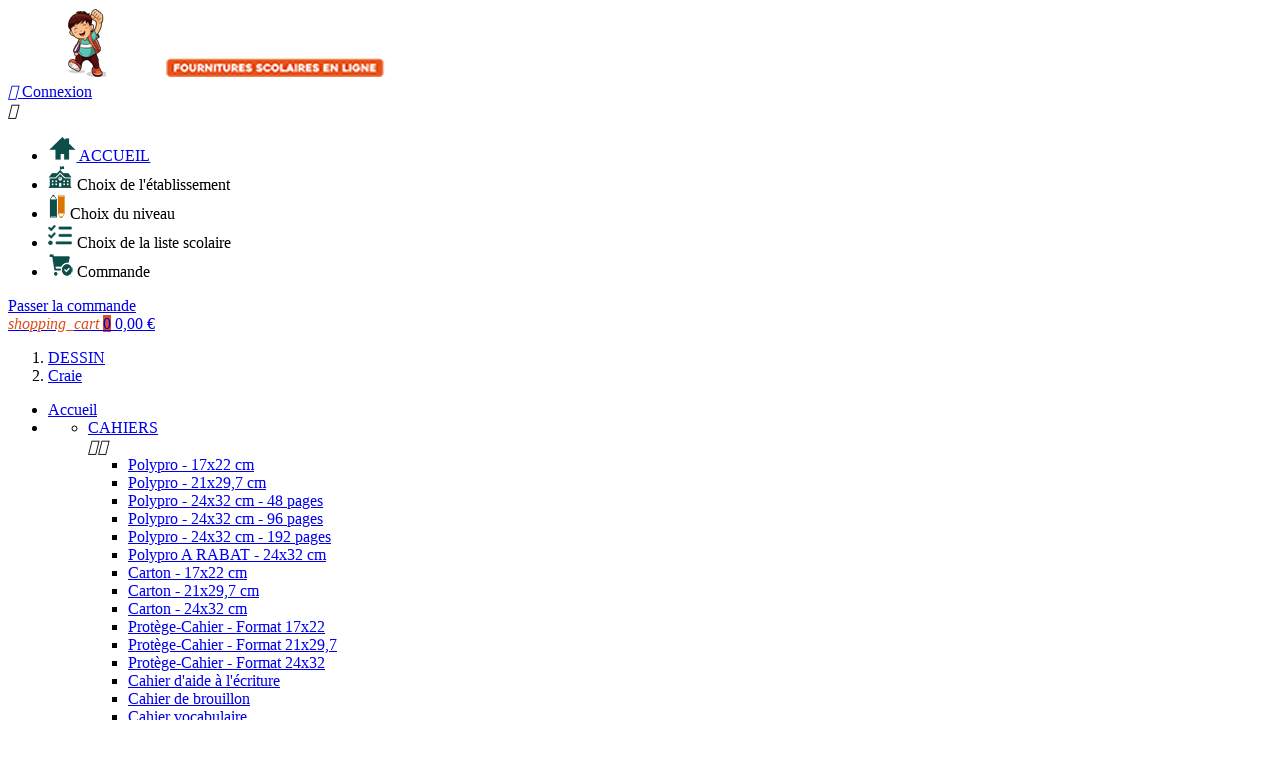

--- FILE ---
content_type: text/html; charset=utf-8
request_url: https://rentree-cool.fr/91-craie
body_size: 11148
content:
<!doctype html>
<html lang="fr">

  <head>
    
      
  <meta charset="utf-8">


  <meta http-equiv="x-ua-compatible" content="ie=edge">



  <title>Craie</title>
  <meta name="description" content="Boite de 10 craies anti-poussière coloris blanc.
A utiliser avec notre ardoise naturelle (lien) ou sur les tableaux de classe.">
  <meta name="keywords" content="">
        <link rel="canonical" href="https://rentree-cool.fr/91-craie">
  


  <meta name="viewport" content="width=device-width, initial-scale=1">



  <link rel="icon" type="image/vnd.microsoft.icon" href="/img/favicon.ico?1649928510">
  <link rel="shortcut icon" type="image/x-icon" href="/img/favicon.ico?1649928510">



    <link rel="stylesheet" href="https://rentree-cool.fr/themes/rentreecool/assets/cache/theme-b06a31787.css" type="text/css" media="all">




  

  <script type="text/javascript">
        var ajax_link = "https:\/\/rentree-cool.fr\/module\/eb_associations\/ajax";
        var connexion = "https:\/\/rentree-cool.fr\/connexion";
        var myAccount = "https:\/\/rentree-cool.fr\/mon-compte";
        var orderConfirm = "https:\/\/rentree-cool.fr\/confirmation-commande?id_cart=0&id_module=104&key=";
        var orderError = "https:\/\/rentree-cool.fr\/commande?step=3&error=1";
        var prestashop = {"cart":{"products":[],"totals":{"total":{"type":"total","label":"Total","amount":0,"value":"0,00\u00a0\u20ac"},"total_including_tax":{"type":"total","label":"Total TTC","amount":0,"value":"0,00\u00a0\u20ac"},"total_excluding_tax":{"type":"total","label":"Total HT :","amount":0,"value":"0,00\u00a0\u20ac"}},"subtotals":{"products":{"type":"products","label":"Sous-total","amount":0,"value":"0,00\u00a0\u20ac"},"discounts":null,"shipping":{"type":"shipping","label":"Frais de livraison","amount":0,"value":"Gratuit"},"tax":null},"products_count":0,"summary_string":"0 articles","labels":{"tax_short":"TTC","tax_long":"(TTC)"},"id_address_delivery":0,"id_address_invoice":0,"is_virtual":false,"vouchers":{"allowed":1,"added":[]},"discounts":[],"minimalPurchase":0,"minimalPurchaseRequired":"","id_niveau":null,"niveau":null,"id_etablissement":null,"etablissement":null},"currency":{"name":"euro","iso_code":"EUR","iso_code_num":"978","sign":"\u20ac"},"customer":{"lastname":null,"firstname":null,"email":null,"last_passwd_gen":null,"birthday":null,"newsletter":null,"newsletter_date_add":null,"ip_registration_newsletter":null,"optin":null,"website":null,"company":null,"siret":null,"ape":null,"outstanding_allow_amount":0,"max_payment_days":0,"note":null,"is_guest":0,"id_shop":null,"id_shop_group":null,"id_default_group":1,"date_add":null,"date_upd":null,"reset_password_token":null,"reset_password_validity":null,"id_etablissement":null,"id":null,"is_logged":false,"gender":{"type":null,"name":null,"id":null},"risk":{"name":null,"color":null,"percent":null,"id":null},"addresses":[]},"language":{"name":"Fran\u00e7ais (French)","iso_code":"fr","locale":"fr-FR","language_code":"fr","is_rtl":"0","date_format_lite":"d\/m\/Y","date_format_full":"d\/m\/Y H:i:s","id":1},"page":{"title":"","canonical":"https:\/\/rentree-cool.fr\/91-craie","meta":{"title":"Craie","description":"Boite de 10 craies anti-poussi\u00e8re coloris blanc.\nA utiliser avec notre ardoise naturelle (lien) ou sur les tableaux de classe.","keywords":"","robots":"index"},"page_name":"category","body_classes":{"lang-fr":true,"lang-rtl":false,"country-FR":true,"currency-EUR":true,"layout-left-column":true,"page-category":true,"tax-display-enabled":true,"category-id-91":true,"category-Craie":true,"category-id-parent-15":true,"category-depth-level-3":true},"admin_notifications":[]},"shop":{"name":"Rentr\u00e9e Cool","email":"sav@rentree-cool.fr","registration_number":"","long":false,"lat":false,"logo":"\/img\/rentree-cool-logo-1649928510.jpg","stores_icon":"\/img\/logo_stores.png","favicon":"\/img\/favicon.ico","favicon_update_time":"1649928510","address":{"formatted":"France","address1":"","address2":"","postcode":"","city":"","state":null,"country":"France"},"phone":"","fax":""},"urls":{"base_url":"https:\/\/rentree-cool.fr\/","current_url":"https:\/\/rentree-cool.fr\/91-craie","shop_domain_url":"https:\/\/rentree-cool.fr","img_ps_url":"https:\/\/rentree-cool.fr\/img\/","img_cat_url":"https:\/\/rentree-cool.fr\/img\/c\/","img_lang_url":"https:\/\/rentree-cool.fr\/img\/l\/","img_prod_url":"https:\/\/rentree-cool.fr\/img\/p\/","img_manu_url":"https:\/\/rentree-cool.fr\/img\/m\/","img_sup_url":"https:\/\/rentree-cool.fr\/img\/su\/","img_ship_url":"https:\/\/rentree-cool.fr\/img\/s\/","img_store_url":"https:\/\/rentree-cool.fr\/img\/st\/","img_col_url":"https:\/\/rentree-cool.fr\/img\/co\/","img_url":"https:\/\/rentree-cool.fr\/themes\/rentreecool\/assets\/img\/","css_url":"https:\/\/rentree-cool.fr\/themes\/rentreecool\/assets\/css\/","js_url":"https:\/\/rentree-cool.fr\/themes\/rentreecool\/assets\/js\/","pic_url":"https:\/\/rentree-cool.fr\/upload\/","pages":{"address":"https:\/\/rentree-cool.fr\/adresse","addresses":"https:\/\/rentree-cool.fr\/adresses","authentication":"https:\/\/rentree-cool.fr\/connexion","cart":"https:\/\/rentree-cool.fr\/panier","category":"https:\/\/rentree-cool.fr\/index.php?controller=category","cms":"https:\/\/rentree-cool.fr\/index.php?controller=cms","contact":"https:\/\/rentree-cool.fr\/nous-contacter","discount":"https:\/\/rentree-cool.fr\/reduction","guest_tracking":"https:\/\/rentree-cool.fr\/suivi-commande-invite","history":"https:\/\/rentree-cool.fr\/historique-commandes","identity":"https:\/\/rentree-cool.fr\/identite","index":"https:\/\/rentree-cool.fr\/","my_account":"https:\/\/rentree-cool.fr\/mon-compte","order_confirmation":"https:\/\/rentree-cool.fr\/confirmation-commande","order_detail":"https:\/\/rentree-cool.fr\/index.php?controller=order-detail","order_follow":"https:\/\/rentree-cool.fr\/suivi-commande","order":"https:\/\/rentree-cool.fr\/commande","order_return":"https:\/\/rentree-cool.fr\/index.php?controller=order-return","order_slip":"https:\/\/rentree-cool.fr\/avoirs","pagenotfound":"https:\/\/rentree-cool.fr\/page-introuvable","password":"https:\/\/rentree-cool.fr\/recuperation-mot-de-passe","pdf_invoice":"https:\/\/rentree-cool.fr\/index.php?controller=pdf-invoice","pdf_order_return":"https:\/\/rentree-cool.fr\/index.php?controller=pdf-order-return","pdf_order_slip":"https:\/\/rentree-cool.fr\/index.php?controller=pdf-order-slip","prices_drop":"https:\/\/rentree-cool.fr\/promotions","product":"https:\/\/rentree-cool.fr\/index.php?controller=product","search":"https:\/\/rentree-cool.fr\/recherche","sitemap":"https:\/\/rentree-cool.fr\/Sitemap","stores":"https:\/\/rentree-cool.fr\/magasins","supplier":"https:\/\/rentree-cool.fr\/fournisseur","register":"https:\/\/rentree-cool.fr\/connexion?create_account=1","order_login":"https:\/\/rentree-cool.fr\/commande?login=1"},"theme_assets":"\/themes\/rentreecool\/assets\/","actions":{"logout":"https:\/\/rentree-cool.fr\/?mylogout="}},"configuration":{"display_taxes_label":true,"low_quantity_threshold":3,"is_b2b":false,"is_catalog":false,"show_prices":true,"opt_in":{"partner":true},"quantity_discount":{"type":"discount","label":"Remise"},"voucher_enabled":1,"return_enabled":0,"number_of_days_for_return":14},"field_required":[],"breadcrumb":{"links":[{"title":"Accueil","url":"https:\/\/rentree-cool.fr\/"},{"title":"DESSIN","url":"https:\/\/rentree-cool.fr\/15-materiel-de-dessin"},{"title":"Craie","url":"https:\/\/rentree-cool.fr\/91-craie"}],"count":3},"link":{"protocol_link":"https:\/\/","protocol_content":"https:\/\/"},"time":1769423001,"static_token":"a98de60017891ab98870a0d763c3e3d4","token":"7f36174e30c01141a5f9550cd32c2a2b"};
      </script>

<!-- Global site tag (gtag.js) - Google Analytics -->
<script async src="https://www.googletagmanager.com/gtag/js?id=UA-43750545-2"></script>
<script>
  window.dataLayer = window.dataLayer || [];
  function gtag(){dataLayer.push(arguments);}
  gtag('js', new Date());

  gtag('config', 'UA-43750545-2');
</script>

<!--Start of Tawk.to Script -->
<script type="text/javascript">
var Tawk_API=Tawk_API||{}, Tawk_LoadStart=new Date();
(function(){
var s1=document.createElement("script"),s0=document.getElementsByTagName("script")[0];
s1.async=true;
s1.src='https://embed.tawk.to/60d5843d65b7290ac637d694/1f910p4lr';
s1.charset='UTF-8';
s1.setAttribute('crossorigin','*');
s0.parentNode.insertBefore(s1,s0);
})();
</script>
<!--End of Tawk.to Script-->




  <link rel="stylesheet" href="https://use.fontawesome.com/releases/v5.8.1/css/all.css" integrity="sha384-50oBUHEmvpQ+1lW4y57PTFmhCaXp0ML5d60M1M7uH2+nqUivzIebhndOJK28anvf" crossorigin="anonymous">

<script type="text/javascript" src="https://cdnjs.cloudflare.com/ajax/libs/moment.js/2.24.0/moment.min.js"></script>
<script type="text/javascript" src="https://cdnjs.cloudflare.com/ajax/libs/moment.js/2.24.0/locale/fr.js"></script>
<script type="text/javascript" src="https://cdnjs.cloudflare.com/ajax/libs/moment-timezone/0.5.25/moment-timezone.min.js"></script>

<script type="text/javascript">
var slidinganim = 1;
var scatcaction = 1;
var sccartshowpopup = 1;
var scflyout = 1;
var scadcrt = 1;
var showtscicon = 1;
var scicol = '#db4f1e';
var scpanloader = 1;
var scpaneldir = 2;
var scflyouttarget = 1;
var scaddnotify = 1;
var scdelnotify = 1;
var scnotifytimeout = 4000;
var screfreshcart = 1;
var scflyoutlenght = 1000;
var scpageoverlay = 1;
var scslidetype = 1;
var scalwaysopen = 0;
var scalwaysopenbrp = 1300;
var sckeepfull = 0;
var sckeepfullbrk = 480;
var scactionmob = 1;
var scactionbrk = 480;
</script>


			





    
  </head>

  <body id="category" class="lang-fr country-fr currency-eur layout-left-column page-category tax-display-enabled category-id-91 category-craie category-id-parent-15 category-depth-level-3">

    
      
    

    <main>
      
              

      <header id="header">
        
          
  <div class="header-banner">
    
  </div>



  <nav class="header-nav">
    <div class="container">
        <div class="row">

       <div style="width: 1170px;margin:0 auto;">
       <div class="col-md-2 hidden-sm-down" id="_desktop_logo">
			  <a href="https://rentree-cool.fr/">
				<img class="logo img-responsive" src="/img/rentree-cool-logo-1649928510.jpg" alt="Rentrée Cool">
			  </a>
			</div>
		  </div>
          <div class="hidden-sm-down">

            <div class="col-md-11 right-nav">
                <div id="_desktop_user_info">
  <div class="user-info">
          <a
        href="https://rentree-cool.fr/mon-compte"
        title="Identifiez-vous"
        rel="nofollow"
      >
        <i class="material-icons">&#xE7FF;</i>
        <span class="hidden-sm-down">Connexion</span>
      </a>
      </div>
</div>

            </div>
          </div>
          <div class="hidden-md-up text-sm-center mobile">
            <div class="float-xs-left" id="menu-icon">
              <i class="material-icons d-inline">&#xE5D2;</i>
            </div>
            <div class="float-xs-right" id="_mobile_cart"></div>
            <div class="float-xs-right" id="_mobile_user_info"></div>
            <div class="top-logo" id="_mobile_logo"></div>
            <div class="clearfix"></div>
          </div>
        </div>
    </div>
  </nav>



  <div class="header-top">
    <div class="container-fluid">
       <div class="row">

        <div class="col-md-12 col-sm-12 position-static">
          <div class="row">
            




<div class="menu  js-top-menu position-static hidden-sm-down" id="_desktop_top_menu">
  <div class="container">
    <div class="col-lg-12 col-md-12">
        

      <ul class="top-menu menu-configurator" id="top-menu" data-depth="0">

        <li class="category " id="step_accueil">
          <a class="dropdown-item" style="border-right: none;background: none;"
            href="https://rentree-cool.fr" data-depth="0"
            >
              <img src="https://rentree-cool.fr/themes/rentreecool/assets/images/home.png" height="25" />
              ACCUEIL
          </a>
        </li>


        <li class="category step-current" id="step_1">
                          <img src="https://rentree-cool.fr/themes/rentreecool/assets/images/school.png" height="25" />
              Choix de l'établissement 
                      </li>

        <li class="category " id="step_2">
                            <img src="https://rentree-cool.fr/themes/rentreecool/assets/images/level.png" height="25" />
                 
                    Choix du niveau 
                 
                        </li>

          

            <li class="category  " id="step_3">
                              <img src="https://rentree-cool.fr/themes/rentreecool/assets/images/listcheck.png" height="25" />
                  Choix de la liste scolaire
                          </li>

            <li class="category " id="step_4">
          

                <img src="https://rentree-cool.fr/themes/rentreecool/assets/images/shoppingcart.png" height="25" />
                Commande
                 
            </li>




          


        </ul>




        <div class="clearfix"></div>
    </div>


  </div>

  <div class=" col-xs-12 command-panel">
    <div class="container">
        
          <a href="https://rentree-cool.fr/panier?action=show" class="btn btn-primary">Passer la commande</a>
                

    </div>
  </div>
</div>










<div id="_desktop_cart" class="top-sliding-cart " >

<div class="blockcart cart-preview inactive" data-refresh-url="//rentree-cool.fr/module/blockslidingcart/ajax">
   <div id="top-sliding-cart" class="color-light">

	        <a rel="nofollow" href="//rentree-cool.fr/panier?action=show">
      


      <i class="material-icons shopping-cart cart-red" style="color:#db4f1e">shopping_cart</i>
      <span class="ajax_cart_quantity sccount pulse-animation" style="background:#db4f1e">0</span>


       

     
      
          <span class="value tcartsubtotal">0,00 €</span>

            

    

     

    

     

    

     

    

      </a>

   </div>
</div>

</div>




<div id="slidingcart" class="to-move">


<div class="panelblockcart" data-refresh-url="//rentree-cool.fr/module/blockslidingcart/ajax">
   <div id="slidincart-icon" class="color-light" style="      top: 40px;
      right:40px;
            background-color:#f7f2df">
       <a href="#" id="sc-count">
      <i class="scicon-shopping-basket" style="color:#db4f1e"><span class="sccount  sccount-zero ajax_cart_quantity" style="background:#db4f1e">0</span></i>
      </a>
   </div>
</div>

<div id="slidingcart-widget-panel" class=" widget-panel sc-right-left color-light  sc-panel-empty">

<div id="slidingcart-panel-content" class="widget-panel-content">

<div class="cd-popup" role="alert">
   <div class="cd-popup-container">

     <div class="icart-empty">
	 <p>Votre panier est vide</p>
	</div>

    <div class="cart-not-empty">
	  <p>Voulez vous vraiment vider votre panier ?</p>
      <ul class="cd-buttons">

         <li><a href="#" class="fire-delete">Oui</a></li>
         <li><a href="#" class="cd-popup-close-li">Non</a></li>
      </ul>
	  </div>

      <a href="#" class="cd-popup-close img-replace"></a>
	</div>
</div>

<div id="slidingcart-widget-panel-overlay"></div>

<div id="slidingcart-panel-header" class="widget-panel-header">
<span id="slidingcart-count">
<span class="slidingcartCounter apanelblockcart" data-refresh-url="//rentree-cool.fr/module/blockslidingcart/ajax">
<span class="ajax_cart_quantity sccount pulse-animation" style="background:#db4f1e">0</span>
</span>
<strong> <a rel="nofollow" href="//rentree-cool.fr/panier?action=show">Panier</a></strong>
</span>
<a id="slidingcart-panel-close" href="#"><i class="scicon-cancel"></i></a>
<a id="delete-items" class="emptycart" href="#" title="vider le panier"><i class="scicon-trash-1"></i></a>
<a id="refresh-items" class="refreshcart" href="#" title="rafraîchir le panier"><i class="scicon-arrows-cw"></i></a>
</div><!--slidingcart-panel-header-->

<div id="slidingcart-widget-content" class="widget-content">
<div id="widget-panel-loader" class="color-light">
</div>
<div class="widget-panel-list" id="widget-slidingcart-list">


<!--<div class="alert alert-warning refresh-yes" role="alert" id="please-refresh">
        <p>Des produits ne sont plus disponibles</p>
      </div>-->


<div class="bpanelblockcart" data-refresh-url="//rentree-cool.fr/module/blockslidingcart/ajax">

 <div id="sclist" class="cart_block_list tse-scrollable">
 <dl class="products cart_list product_list_widget tse-content">
         </dl>
 <p class="cart_block_no_products empty">
	Pas de produits dans le panier.
</p>
</div> <!-- sclist -->


<div id="widget-slidingcart-sumammary" class="widget-summary">



<div id="sc-panel-total" class="js-cart">




	 

     
              <div class="sc-cart-summary-line" id="scart-subtotal-products">
          <strong class="label js-subtotal">

              Sous-total

          </strong>
          <span class="scpanel-summary-subtotal">
          <span class="value">0,00 €</span>

          </span>
        </div>
        <span class="totalhr"></span>


            
	  




      


      

    

     
	  




      


      

    

     
	  




                  


      

    

     
	  




      


      

       
</div>
   <div id="scpanel-buttons">



<!--	<p class="buttons empty-cart-button">
<a id="button_continue" class="button border" href="#">Continuer les achats</a>
</p>
-->


	<p class="buttons cart-buttons">


		
	  <a id="button_order_cart" class="button checkout " href="//rentree-cool.fr/panier?action=show" title="Finaliser la Commande" rel="nofollow">Finaliser la Commande</a>

	</p>
<br />
  <p class="buttons empty-cart-button">
  <a class="button border" href="https://rentree-cool.fr/2-accueil">Boutique en ligne</a>
  </p>


</div>


</div>	<!--#widget-slidingcart-sumammary-->

</div>



</div>
</div><!--#slidingcart-widget-content-->

</div> <!--slidingcart-widget-panel-->
</div> <!--slidingcart-panel-content-->


</div>

            <div class="clearfix"></div>
          </div>
        </div>
      </div>
      <div id="mobile_top_menu_wrapper" class="row hidden-md-up" style="display:none;">
        
        <div class="js-top-menu mobile" id="_mobile_top_menu"></div>
        <div class="js-top-menu-bottom">
          <div id="_mobile_currency_selector"></div>
          <div id="_mobile_language_selector"></div>
          <div id="_mobile_contact_link"></div>
        </div>
      </div>
    </div>
  </div>
  

        
      </header>

      
        
<aside id="notifications">
  <div class="container">
    
    
    
      </div>
</aside>
      

      <section id="wrapper">
        
        <div class="container">
          
            <nav data-depth="3" class="breadcrumb hidden-sm-down">
  <ol itemscope itemtype="http://schema.org/BreadcrumbList">
          
	  
    	  
          
	  	  
        <li itemprop="itemListElement" itemscope itemtype="http://schema.org/ListItem">
          <a itemprop="item" href="https://rentree-cool.fr/15-materiel-de-dessin">
            <span itemprop="name">DESSIN</span>
          </a>
          <meta itemprop="position" content="2">
        </li>
      
	  
	  	  
          
	  	  
        <li itemprop="itemListElement" itemscope itemtype="http://schema.org/ListItem">
          <a itemprop="item" href="https://rentree-cool.fr/91-craie">
            <span itemprop="name">Craie</span>
          </a>
          <meta itemprop="position" content="3">
        </li>
      
	  
	  	  
      </ol>
</nav>
          

          
            <div id="left-column" class="col-xs-12 col-sm-4 col-md-3">
                              


<div class="block-categories">
  <ul class="category-top-menu">
    <li><a class="text-uppercase h6" href="https://rentree-cool.fr/2-accueil">Accueil</a></li>
    <li>  <ul class="category-sub-menu"><li data-depth="0"><a href="https://rentree-cool.fr/10-cahiers-scolaires-tous-formats">CAHIERS</a><div class="navbar-toggler collapse-icons" data-toggle="collapse" data-target="#exCollapsingNavbar10"><i class="material-icons add">&#xE145;</i><i class="material-icons remove">&#xE15B;</i></div><div class="collapse" id="exCollapsingNavbar10">  <ul class="category-sub-menu"><li data-depth="1"><a class="category-sub-link" href="https://rentree-cool.fr/81-polypro-17x22-cm">Polypro - 17x22 cm</a></li><li data-depth="1"><a class="category-sub-link" href="https://rentree-cool.fr/20-polypro-21x297-cm">Polypro - 21x29,7 cm</a></li><li data-depth="1"><a class="category-sub-link" href="https://rentree-cool.fr/78-polypro-24x32-cm-48-pages">Polypro - 24x32 cm - 48 pages</a></li><li data-depth="1"><a class="category-sub-link" href="https://rentree-cool.fr/79-polypro-24x32-cm-96-pages">Polypro - 24x32 cm - 96 pages </a></li><li data-depth="1"><a class="category-sub-link" href="https://rentree-cool.fr/80-polypro-24x32-cm-192-pages">Polypro - 24x32 cm - 192 pages</a></li><li data-depth="1"><a class="category-sub-link" href="https://rentree-cool.fr/22-polypro-a-rabat-24x32-cm">Polypro A RABAT - 24x32 cm</a></li><li data-depth="1"><a class="category-sub-link" href="https://rentree-cool.fr/23-carton-17x22-cm">Carton - 17x22 cm</a></li><li data-depth="1"><a class="category-sub-link" href="https://rentree-cool.fr/24-carton-21x297-cm">Carton - 21x29,7 cm</a></li><li data-depth="1"><a class="category-sub-link" href="https://rentree-cool.fr/25-carton-24x32-cm">Carton - 24x32 cm</a></li><li data-depth="1"><a class="category-sub-link" href="https://rentree-cool.fr/31-protege-cahier-format-17x22">Protège-Cahier - Format 17x22</a></li><li data-depth="1"><a class="category-sub-link" href="https://rentree-cool.fr/82-protege-cahier-format-21x297">Protège-Cahier - Format 21x29,7</a></li><li data-depth="1"><a class="category-sub-link" href="https://rentree-cool.fr/32-protege-cahier-format-24x32">Protège-Cahier - Format 24x32</a></li><li data-depth="1"><a class="category-sub-link" href="https://rentree-cool.fr/88-cahier-d-aide-a-l-ecriture">Cahier d&#039;aide à l&#039;écriture</a></li><li data-depth="1"><a class="category-sub-link" href="https://rentree-cool.fr/89-cahier-de-brouillon">Cahier de brouillon</a></li><li data-depth="1"><a class="category-sub-link" href="https://rentree-cool.fr/90-cahier-vocabulaire">Cahier vocabulaire</a></li></ul></div></li><li data-depth="0"><a href="https://rentree-cool.fr/11-cahiers-speciaux">CAHIERS SPECIAUX </a><div class="navbar-toggler collapse-icons" data-toggle="collapse" data-target="#exCollapsingNavbar11"><i class="material-icons add">&#xE145;</i><i class="material-icons remove">&#xE15B;</i></div><div class="collapse" id="exCollapsingNavbar11">  <ul class="category-sub-menu"><li data-depth="1"><a class="category-sub-link" href="https://rentree-cool.fr/26-Cahier-de-Musique">Cahier de Musique</a></li><li data-depth="1"><a class="category-sub-link" href="https://rentree-cool.fr/27-Travaux-Pratiques">Travaux Pratiques</a></li><li data-depth="1"><a class="category-sub-link" href="https://rentree-cool.fr/28-Carnet">Carnet</a></li><li data-depth="1"><a class="category-sub-link" href="https://rentree-cool.fr/29-repertoire">Répertoire</a></li><li data-depth="1"><a class="category-sub-link" href="https://rentree-cool.fr/30-Cahier-de-Liaison">Cahier de Liaison</a></li><li data-depth="1"><a class="category-sub-link" href="https://rentree-cool.fr/83-bloc">Bloc</a></li></ul></div></li><li data-depth="0"><a href="https://rentree-cool.fr/12-Feuilles-et-copes">FEUILLE - COPIE</a><div class="navbar-toggler collapse-icons" data-toggle="collapse" data-target="#exCollapsingNavbar12"><i class="material-icons add">&#xE145;</i><i class="material-icons remove">&#xE15B;</i></div><div class="collapse" id="exCollapsingNavbar12">  <ul class="category-sub-menu"><li data-depth="1"><a class="category-sub-link" href="https://rentree-cool.fr/34-Feuillets-Mobiles-17x22">Feuillets Mobiles - 17x22</a></li><li data-depth="1"><a class="category-sub-link" href="https://rentree-cool.fr/35-Feuillets-Mobiles-21x29-7">Feuillets Mobiles - 21x29,7</a></li><li data-depth="1"><a class="category-sub-link" href="https://rentree-cool.fr/36-Feuillets-Mobiles-21x29-7-couleur">Feuillets Mobiles - 21x29,7 - couleur</a></li><li data-depth="1"><a class="category-sub-link" href="https://rentree-cool.fr/37-Copies-Doubles-21x29-7">Copies Doubles - 21x29,7</a></li><li data-depth="1"><a class="category-sub-link" href="https://rentree-cool.fr/223-copies-doubles-17x22">Copies Doubles - 17x22</a></li></ul></div></li><li data-depth="0"><a href="https://rentree-cool.fr/13-materiel-de-classement">CLASSEMENT</a><div class="navbar-toggler collapse-icons" data-toggle="collapse" data-target="#exCollapsingNavbar13"><i class="material-icons add">&#xE145;</i><i class="material-icons remove">&#xE15B;</i></div><div class="collapse" id="exCollapsingNavbar13">  <ul class="category-sub-menu"><li data-depth="1"><a class="category-sub-link" href="https://rentree-cool.fr/39-Classeurs">Classeurs</a></li><li data-depth="1"><a class="category-sub-link" href="https://rentree-cool.fr/40-Intercalaires">Intercalaires</a></li><li data-depth="1"><a class="category-sub-link" href="https://rentree-cool.fr/41-pochettes-coins-et-perforees">Pochettes Coins et Perforées</a></li><li data-depth="1"><a class="category-sub-link" href="https://rentree-cool.fr/42-protege-documents">Protège Documents</a></li><li data-depth="1"><a class="category-sub-link" href="https://rentree-cool.fr/43-chemises-a-elastiques-carton">Chemises à élastiques - Carton</a></li><li data-depth="1"><a class="category-sub-link" href="https://rentree-cool.fr/44-chemises-a-elastiques-polypro">Chemises à élastiques - Polypro</a></li><li data-depth="1"><a class="category-sub-link" href="https://rentree-cool.fr/85-trieur">Trieur</a></li></ul></div></li><li data-depth="0"><a href="https://rentree-cool.fr/14-outils-de-tracage">TRACAGE</a><div class="navbar-toggler collapse-icons" data-toggle="collapse" data-target="#exCollapsingNavbar14"><i class="material-icons add">&#xE145;</i><i class="material-icons remove">&#xE15B;</i></div><div class="collapse" id="exCollapsingNavbar14">  <ul class="category-sub-menu"><li data-depth="1"><a class="category-sub-link" href="https://rentree-cool.fr/45-regle">Règle</a></li><li data-depth="1"><a class="category-sub-link" href="https://rentree-cool.fr/46-Equerre">Equerre</a></li><li data-depth="1"><a class="category-sub-link" href="https://rentree-cool.fr/47-Rapporteur">Rapporteur</a></li><li data-depth="1"><a class="category-sub-link" href="https://rentree-cool.fr/48-Kit-Complet">Kit Complet</a></li><li data-depth="1"><a class="category-sub-link" href="https://rentree-cool.fr/49-Compas">Compas</a></li></ul></div></li><li data-depth="0"><a href="https://rentree-cool.fr/15-materiel-de-dessin">DESSIN</a><div class="navbar-toggler collapse-icons" data-toggle="collapse" data-target="#exCollapsingNavbar15"><i class="material-icons add">&#xE145;</i><i class="material-icons remove">&#xE15B;</i></div><div class="collapse" id="exCollapsingNavbar15">  <ul class="category-sub-menu"><li data-depth="1"><a class="category-sub-link" href="https://rentree-cool.fr/92-ardoise-naturelle">Ardoise naturelle</a></li><li data-depth="1"><a class="category-sub-link" href="https://rentree-cool.fr/50-ardoises-effacables">Ardoises Effaçables</a></li><li data-depth="1"><a class="category-sub-link" href="https://rentree-cool.fr/51-Coloriage">Coloriage</a></li><li data-depth="1"><a class="category-sub-link" href="https://rentree-cool.fr/52-feutres-effacables-a-sec">Feutres Effaçables à Sec</a></li><li data-depth="1"><a class="category-sub-link" href="https://rentree-cool.fr/53-Gouache">Gouache</a></li><li data-depth="1"><a class="category-sub-link" href="https://rentree-cool.fr/54-Papier-Dessin">Papier Dessin</a></li><li data-depth="1"><a class="category-sub-link" href="https://rentree-cool.fr/55-Pinceaux">Pinceaux</a></li><li data-depth="1"><a class="category-sub-link" href="https://rentree-cool.fr/91-craie">Craie</a></li></ul></div></li><li data-depth="0"><a href="https://rentree-cool.fr/16-fournitures-scolaires-diverses">FOURNITURES DIVERSES</a><div class="navbar-toggler collapse-icons" data-toggle="collapse" data-target="#exCollapsingNavbar16"><i class="material-icons add">&#xE145;</i><i class="material-icons remove">&#xE15B;</i></div><div class="collapse" id="exCollapsingNavbar16">  <ul class="category-sub-menu"><li data-depth="1"><a class="category-sub-link" href="https://rentree-cool.fr/280-papier-calque-millimetre">Papier Calque/Millimétré</a></li><li data-depth="1"><a class="category-sub-link" href="https://rentree-cool.fr/58-Cadenas">Cadenas</a></li><li data-depth="1"><a class="category-sub-link" href="https://rentree-cool.fr/60-Ciseaux">Ciseaux</a></li><li data-depth="1"><a class="category-sub-link" href="https://rentree-cool.fr/61-cle-usb">Clé USB</a></li><li data-depth="1"><a class="category-sub-link" href="https://rentree-cool.fr/62-Colles">Colles</a></li><li data-depth="1"><a class="category-sub-link" href="https://rentree-cool.fr/63-flute">Flûte</a></li><li data-depth="1"><a class="category-sub-link" href="https://rentree-cool.fr/64-oeillets-etiquettes">Oeillets - Etiquettes</a></li><li data-depth="1"><a class="category-sub-link" href="https://rentree-cool.fr/65-ruban-adhesif">Ruban Adhésif</a></li><li data-depth="1"><a class="category-sub-link" href="https://rentree-cool.fr/33-Couvre-Livre">Couvre Livre</a></li><li data-depth="1"><a class="category-sub-link" href="https://rentree-cool.fr/38-Fiches-Bristols">Fiches Bristols</a></li><li data-depth="1"><a class="category-sub-link" href="https://rentree-cool.fr/84-ecouteurs">Ecouteurs</a></li><li data-depth="1"><a class="category-sub-link" href="https://rentree-cool.fr/86-sous-main">Sous-main</a></li><li data-depth="1"><a class="category-sub-link" href="https://rentree-cool.fr/87-mouchoirs">Mouchoirs</a></li></ul></div></li><li data-depth="0"><a href="https://rentree-cool.fr/17-ecriture-stylos-et-crayons">ECRITURE</a><div class="navbar-toggler collapse-icons" data-toggle="collapse" data-target="#exCollapsingNavbar17"><i class="material-icons add">&#xE145;</i><i class="material-icons remove">&#xE15B;</i></div><div class="collapse" id="exCollapsingNavbar17">  <ul class="category-sub-menu"><li data-depth="1"><a class="category-sub-link" href="https://rentree-cool.fr/67-stylo-bille">Stylo bille</a></li><li data-depth="1"><a class="category-sub-link" href="https://rentree-cool.fr/70-stylo-feutre">Stylo feutre</a></li><li data-depth="1"><a class="category-sub-link" href="https://rentree-cool.fr/73-stylo-effacable-frixion">Stylo Effaçable frixion</a></li><li data-depth="1"><a class="category-sub-link" href="https://rentree-cool.fr/74-Stylo-Plume">Stylo Plume</a></li><li data-depth="1"><a class="category-sub-link" href="https://rentree-cool.fr/69-crayon-a-papier">Crayon à Papier</a></li><li data-depth="1"><a class="category-sub-link" href="https://rentree-cool.fr/72-Porte-Mines">Porte-Mines</a></li><li data-depth="1"><a class="category-sub-link" href="https://rentree-cool.fr/68-Correction-Roller">Correction Roller</a></li><li data-depth="1"><a class="category-sub-link" href="https://rentree-cool.fr/71-Gomme">Gomme</a></li><li data-depth="1"><a class="category-sub-link" href="https://rentree-cool.fr/75-Surligneurs">Surligneurs</a></li><li data-depth="1"><a class="category-sub-link" href="https://rentree-cool.fr/76-Taille-Crayon">Taille-Crayon</a></li><li data-depth="1"><a class="category-sub-link" href="https://rentree-cool.fr/220-correction-liquide">Correction liquide</a></li></ul></div></li><li data-depth="0"><a href="https://rentree-cool.fr/56-agenda">AGENDA</a><div class="navbar-toggler collapse-icons" data-toggle="collapse" data-target="#exCollapsingNavbar56"><i class="material-icons add">&#xE145;</i><i class="material-icons remove">&#xE15B;</i></div><div class="collapse" id="exCollapsingNavbar56">  <ul class="category-sub-menu"><li data-depth="1"><a class="category-sub-link" href="https://rentree-cool.fr/281-cahiers-de-texte">Cahiers de texte</a></li><li data-depth="1"><a class="category-sub-link" href="https://rentree-cool.fr/284-agendas">Agendas</a></li></ul></div></li><li data-depth="0"><a href="https://rentree-cool.fr/57-blouse">BLOUSE</a></li><li data-depth="0"><a href="https://rentree-cool.fr/59-calculatrice">CALCULATRICE</a></li><li data-depth="0"><a href="https://rentree-cool.fr/277-cartable-trousse">CARTABLE / TROUSSE</a><div class="navbar-toggler collapse-icons" data-toggle="collapse" data-target="#exCollapsingNavbar277"><i class="material-icons add">&#xE145;</i><i class="material-icons remove">&#xE15B;</i></div><div class="collapse" id="exCollapsingNavbar277">  <ul class="category-sub-menu"><li data-depth="1"><a class="category-sub-link" href="https://rentree-cool.fr/66-Trousses">Trousses</a></li><li data-depth="1"><a class="category-sub-link" href="https://rentree-cool.fr/285-cartables">Cartables</a></li></ul></div></li><li data-depth="0"><a href="https://rentree-cool.fr/278-masques-et-gels">MASQUES ET GELS</a></li><li data-depth="0"><a href="https://rentree-cool.fr/282-dictionnaire">DICTIONNAIRE</a></li><li data-depth="0"><a href="https://rentree-cool.fr/283-bescherelle">BESCHERELLE</a></li></ul></li>
  </ul>
</div>

                          </div>
          

          
  <div id="content-wrapper" class="left-column col-xs-12 col-sm-8 col-md-9">
    
    
  <section id="main">

    

		<div class="block-category card card-block hidden-sm-down">

	  <h1 class="h1">Craie</h1>

	          <div id="category-description" class="text-muted"><p class="MsoNormal" style="margin-bottom:.0001pt;line-height:normal;">Boite de 10 craies anti-poussière coloris blanc.</p>
<p class="MsoNormal" style="margin-bottom:.0001pt;line-height:normal;">A utiliser avec notre ardoise naturelle (lien) ou sur les tableaux de classe.</p></div>
                </div>
    <div class="text-sm-center hidden-md-up">
      <h1 class="h1">Craie</h1>
    </div>
	
	

        

    <section id="products">
      
        <div id="">
          
            <div id="js-product-list-top" class="row products-selection">
  <div class="col-md-6 hidden-sm-down total-products">
          <p>Il y a 1 produit.</p>
      </div>
  <div class="col-md-6">
    <div class="row sort-by-row">

      
        <span class="col-sm-3 col-md-3 hidden-sm-down sort-by">Trier par :</span>
<div class="col-sm-12 col-xs-12 col-md-9 products-sort-order dropdown">
  <button
    class="btn-unstyle select-title"
    rel="nofollow"
    data-toggle="dropdown"
    aria-haspopup="true"
    aria-expanded="false">
    Pertinence    <i class="material-icons float-xs-right">&#xE5C5;</i>
  </button>
  <div class="dropdown-menu">
          <a
        rel="nofollow"
        href="https://rentree-cool.fr/91-craie?order=product.position.asc"
        class="select-list current js-search-link"
      >
        Pertinence
      </a>
          <a
        rel="nofollow"
        href="https://rentree-cool.fr/91-craie?order=product.name.asc"
        class="select-list js-search-link"
      >
        Nom, A à Z
      </a>
          <a
        rel="nofollow"
        href="https://rentree-cool.fr/91-craie?order=product.name.desc"
        class="select-list js-search-link"
      >
        Nom, Z à A
      </a>
          <a
        rel="nofollow"
        href="https://rentree-cool.fr/91-craie?order=product.price.asc"
        class="select-list js-search-link"
      >
        Prix, croissant
      </a>
          <a
        rel="nofollow"
        href="https://rentree-cool.fr/91-craie?order=product.price.desc"
        class="select-list js-search-link"
      >
        Prix, décroissant
      </a>
      </div>
</div>
      

          </div>
  </div>
  <div class="col-sm-12 hidden-md-up text-sm-center showing">
    Affichage 1-1 de 1 article(s)
  </div>
</div>
          
        </div>

        
          <div id="" class="hidden-sm-down">
            
          </div>
        

        <div id="">
          
            <div id="js-product-list">
  <div class="products row">
          
        
  <article class="product-miniature js-product-miniature" data-id-product="1260" data-id-product-attribute="0" itemscope itemtype="http://schema.org/Product">
    <div class="thumbnail-container">
      
        <a href="https://rentree-cool.fr/craie/1260-Craie-anti-poussiere-coloris-blanc-boîte-de-10-3701254703309.html" class="thumbnail product-thumbnail">
          <img
            src = "https://rentree-cool.fr/2081-home_default/Craie-anti-poussiere-coloris-blanc-boîte-de-10.jpg"
            alt = "Craie anti-poussière..."
            data-full-size-image-url = "https://rentree-cool.fr/2081-large_default/Craie-anti-poussiere-coloris-blanc-boîte-de-10.jpg"
          >
        </a>
      

      <div class="product-description">
        
          <h1 class="h3 product-title" itemprop="name"><a href="https://rentree-cool.fr/craie/1260-Craie-anti-poussiere-coloris-blanc-boîte-de-10-3701254703309.html">Craie anti-poussière coloris blanc, boîte de 10</a></h1>
        

        
                      <div class="product-price-and-shipping">
              
              

			  <span class="sr-only">Prix</span>

            
                        <span itemprop="price" class="price">0,67 €</span>

              <form action="https://rentree-cool.fr/panier" method="post">
			   <input type="hidden" name="token" value="a98de60017891ab98870a0d763c3e3d4">
			   <input type="hidden" value="1260" name="id_product">
			   <input type="number" class="input-group form-control" name="qty" value="1">

         
                 
                     <button data-button-action="add-to-cart" class="btn btn-primary">Ajouter au panier</button>
                         </form>



              

              
            </div>
                  

        
          
        
      </div>

      
        <ul class="product-flags">
                  </ul>
      

      

    </div>
  </article>

      
      </div>

  
    <nav class="pagination">
  <div class="col-md-4">
    
      Affichage 1-1 de 1 article(s)
    
  </div>

  <div class="col-md-6 offset-md-2 pr-0">
    
         
  </div>

</nav>
  

  <div class="hidden-md-up text-xs-right up">
    <a href="#header" class="btn btn-secondary">
      Retour en haut
      <i class="material-icons">&#xE316;</i>
    </a>
  </div>
</div>
          
        </div>

        <div id="js-product-list-bottom">
          
            <div id="js-product-list-bottom"></div>
          
        </div>

          </section>

  </section>
    

    
  </div>


          
        </div>
        
      </section>

      <footer id="footer">
        
          <div class="container">
  <div class="row">
    
      

  <div class="block-social col-lg-4 col-md-12 col-sm-12">
    <ul>
          </ul>
  </div>


    
  </div>
</div>
<div class="footer-container">
  <div class="container">
    <div class="row">
      <div class="col-md-3">
		<img src="https://rentree-cool.fr/themes/rentreecool/assets/images/footer.png" alt="fournitures scolaires en ligne rentrée-cool.fr" title="fournitures scolaires en ligne rentrée-cool.fr" />

	  </div>
	  <div class="col-md-3">
		<h3>PAIEMENT SECURISE</h3>
		<img src="https://rentree-cool.fr/themes/rentreecool/assets/images/cadenas.png" alt="fournitures scolaires en ligne rentrée-cool.fr" title="fournitures scolaires en ligne rentrée-cool.fr" />
		<img src="https://rentree-cool.fr/themes/rentreecool/assets/images/paiement.png" alt="fournitures scolaires en ligne rentrée-cool.fr" title="fournitures scolaires en ligne rentrée-cool.fr" />

	  	<!--<div style="margin-top: 30px;"><a target="_blank" href="https://rentree-cool.fr/themes/rentreecool/assets/images/Tutoriel-Rentree-Cool.pdf" style="color: white;"><img style="vertical-align: middle;" src="https://rentree-cool.fr/themes/rentreecool/assets/images/pdf.png" alt="fournitures scolaires en ligne rentrée-cool.fr" title="fournitures scolaires en ligne rentrée-cool.fr" />Guide de commande de fournitures</a>
	  	</div>-->

	  </div>
	  <div class="col-md-6 mt-1 reassurance">
		<div style="float: left;max-width: 100px;width: 100px;margin-right: 10px;">
			<img style="display: block;margin-left: auto;margin-right: auto" src="https://rentree-cool.fr/themes/rentreecool/assets/images/produits-de-qualite.png" alt="fournitures scolaires en ligne rentrée-cool.fr" title="fournitures scolaires en ligne rentrée-cool.fr" />

			<p style="color: white;text-align: center;font-size: 12px;">PRODUITS DE QUALITE</p>
		</div>
		<div style="float: left;max-width: 100px;width: 100px;margin-right: 10px;">
			<img style="display: block;margin-left: auto;margin-right: auto" src="https://rentree-cool.fr/themes/rentreecool/assets/images/mode-livraison.png" alt="fournitures scolaires en ligne rentrée-cool.fr" title="fournitures scolaires en ligne rentrée-cool.fr" />

			<p style="color: white;text-align: center;font-size: 12px;">LIVRAISON A L'ETABLISSEMENT, A DOMICILE OU EN POINT RELAIS</p>
		</div><div style="float: left;max-width: 100px;width: 100px;margin-right: 10px;">
			<img style="display: block;margin-left: auto;margin-right: auto" src="https://rentree-cool.fr/themes/rentreecool/assets/images/commande-30-juin.png" alt="fournitures scolaires en ligne rentrée-cool.fr" title="fournitures scolaires en ligne rentrée-cool.fr" />

			<p style="color: white;text-align: center;font-size: 12px;">COMMANDEZ AVANT LE 8 JUILLET</p>
		</div><div style="float: left;max-width: 100px;width: 100px;margin-right: 10px;">
			<img style="display: block;margin-left: auto;margin-right: auto" src="https://rentree-cool.fr/themes/rentreecool/assets/images/paiement-securise-ssl.png" alt="fournitures scolaires en ligne rentrée-cool.fr" title="fournitures scolaires en ligne rentrée-cool.fr" />

			<p style="color: white;text-align: center;font-size: 12px;">PAIEMENT SECURISE SITE SSL</p>
		</div>



	  </div>
	  <!--
        <div class="col-md-12 links">
  <div class="row">
      <div class="col-md-12 wrapper">
      <h3 class="h3 hidden-sm-down">Rentrée cool </h3>
            <div class="title clearfix hidden-md-up" data-target="#footer_sub_menu_80378" data-toggle="collapse">
        <span class="h3">Rentrée cool </span>
        <span class="float-xs-right">
          <span class="navbar-toggler collapse-icons">
            <i class="material-icons add">&#xE313;</i>
            <i class="material-icons remove">&#xE316;</i>
          </span>
        </span>
      </div>
      <ul id="footer_sub_menu_80378" class="collapse">
                  <li class="fas fa-pen">
            <a
                id="link-cms-page-1-2"
                class="cms-page-link"
                href="https://rentree-cool.fr/content/1-livraison"
                title="Nos conditions de livraison"
                            >
              Livraison
            </a>
          </li>
                  <li class="fas fa-pen">
            <a
                id="link-cms-page-2-2"
                class="cms-page-link"
                href="https://rentree-cool.fr/content/2-mentions-legales"
                title="Mentions légales"
                            >
              Mentions légales
            </a>
          </li>
                  <li class="fas fa-pen">
            <a
                id="link-cms-page-3-2"
                class="cms-page-link"
                href="https://rentree-cool.fr/content/3-conditions-generales-de-vente"
                title="Nos conditions générales de vente"
                            >
              Conditions générales de vente
            </a>
          </li>
                  <li class="fas fa-pen">
            <a
                id="link-cms-page-5-2"
                class="cms-page-link"
                href="https://rentree-cool.fr/content/5-paiement-securise"
                title="Notre méthode de paiement sécurisé"
                            >
              Paiement sécurisé
            </a>
          </li>
                  <li class="fas fa-pen">
            <a
                id="link-cms-page-6-2"
                class="cms-page-link"
                href="https://rentree-cool.fr/content/6-faq-j-ai-plusieurs-enfants"
                title=""
                            >
              FAQ j&#039;ai plusieurs enfants
            </a>
          </li>
              </ul>
    </div>
    </div>
</div>

<div class="block-contact col-md-4 links wrapper">
  <div class="hidden-sm-down">
    <h4 class="text-uppercase block-contact-title">Informations</h4>
      France
                          <br>
        
        Écrivez-nous : <a href="mailto:sav@rentree-cool.fr" class="dropdown">sav@rentree-cool.fr</a>
        </div>
  <div class="hidden-md-up">
    <div class="title">
      <a class="h3" href="https://rentree-cool.fr/magasins">Informations</a>
    </div>
  </div>
</div>

      -->
    </div>

    <div class="col-md-12 links">
  <div class="row">
      <div class="col-md-12 wrapper">
      <h3 class="h3 hidden-sm-down">Rentrée cool </h3>
            <div class="title clearfix hidden-md-up" data-target="#footer_sub_menu_57783" data-toggle="collapse">
        <span class="h3">Rentrée cool </span>
        <span class="float-xs-right">
          <span class="navbar-toggler collapse-icons">
            <i class="material-icons add"></i>
            <i class="material-icons remove"></i>
          </span>
        </span>
      </div>
      <ul id="footer_sub_menu_57783" class="collapse">
                  <li class="fas fa-pen">
            <a id="link-cms-page-1-2" class="cms-page-link" href="https://rentree-cool.fr/content/1-livraison" title="Nos conditions de livraison">
              Livraison
            </a>
          </li>
                  <li class="fas fa-pen">
            <a id="link-cms-page-2-2" class="cms-page-link" href="https://rentree-cool.fr/content/2-mentions-legales" title="Mentions légales">
              Mentions légales
            </a>
          </li>
                  <li class="fas fa-pen">
            <a id="link-cms-page-3-2" class="cms-page-link" href="https://rentree-cool.fr/content/3-conditions-generales-de-vente" title="Nos conditions générales de vente">
              Conditions générales de vente
            </a>
          </li>
                  <li class="fas fa-pen">
            <a id="link-cms-page-5-2" class="cms-page-link" href="https://rentree-cool.fr/content/5-paiement-securise" title="Notre méthode de paiement sécurisé">
              Paiement sécurisé
            </a>
          </li>
                  <li class="fas fa-pen">
            <a id="link-cms-page-6-2" class="cms-page-link" href="https://rentree-cool.fr/content/6-faq-j-ai-plusieurs-enfants" title="">
              FAQ j'ai plusieurs enfants
            </a>
          </li>
          <li class="fas fa-pen">
    <a id="link-cms-page-6-2" class="cms-page-link" href="https://rentree-cool.fr/content/2-mentions-legales" title="">
      FAQ j'ai plusieurs enfants
    </a>
  </li>
              </ul>
    </div>
    </div>
</div>

    <div class="row">

    	<div class="col-md-12">

      </div>
      <!--
        
      -->
    </div>
    <div class="row">
      <div class="col-md-12">
          <p style="text-align: center;color: white;">Vous êtes une association et souhaitez des informations commerciales, <a href="https://rentree-cool.fr/nous-contacter" class="btn btn-primary" style="margin: 25px 60px 25px;">
                        Nous contacter
                    </a>
      </div>
    </div>
  </div>
</div>
<!--Start of Tawk.to Script
<script type="text/javascript">
var Tawk_API=Tawk_API||{}, Tawk_LoadStart=new Date();
(function(){
var s1=document.createElement("script"),s0=document.getElementsByTagName("script")[0];
s1.async=true;
s1.src='https://embed.tawk.to/60d5843d65b7290ac637d694/1f910p4lr';
s1.charset='UTF-8';
s1.setAttribute('crossorigin','*');
s0.parentNode.insertBefore(s1,s0);
})();
</script>
<!--End of Tawk.to Script-->
<!--<script type="text/javascript" src="https://cloud.apizee.com/contactBox/loaderIzeeChat.js?v=1514982845"></script>
<script>loaderIzeeChat("e6e580c9534d611f47b17dfc45bce12c");</script>-->
        
      </footer>

    </main>

    
        <script type="text/javascript" src="https://rentree-cool.fr/themes/core.js" ></script>
  <script type="text/javascript" src="https://rentree-cool.fr/themes/rentreecool/modules/blockslidingcart/views/js/slidingcart.js" ></script>
  <script type="text/javascript" src="https://rentree-cool.fr/themes/classic/assets/js/theme.js" ></script>
  <script type="text/javascript" src="https://rentree-cool.fr/js/jquery/plugins/jquery.validate.js" ></script>
  <script type="text/javascript" src="https://rentree-cool.fr/js/jquery/plugins/validate/localization/messages_fr.js" ></script>
  <script type="text/javascript" src="https://rentree-cool.fr/modules/colissimo_simplicite//views/js/redirect.js" ></script>
  <script type="text/javascript" src="https://rentree-cool.fr/modules/homecategory/views/js/isotope.pkgd.min.js" ></script>
  <script type="text/javascript" src="https://rentree-cool.fr/modules/homecategory/views/js/homecategory.js" ></script>
  <script type="text/javascript" src="https://rentree-cool.fr/modules/alt_etablissements/views/js/front.etablissement.js" ></script>
  <script type="text/javascript" src="https://rentree-cool.fr/modules/alt_etablissements/views/js/widget.listeproduits.js" ></script>
  <script type="text/javascript" src="https://rentree-cool.fr/themes/rentreecool/modules/storedelivery//views/js/storedelivery.js" ></script>
  <script type="text/javascript" src="https://rentree-cool.fr/modules/eb_partenaires//views/js/front.js" ></script>
  <script type="text/javascript" src="https://rentree-cool.fr/modules/eb_associations/views/js/modal.js" ></script>
  <script type="text/javascript" src="https://rentree-cool.fr/modules/eb_associations/views/js/front.js" ></script>
  <script type="text/javascript" src="https://rentree-cool.fr/modules/eb_scripts//views/js/front.js" ></script>
  <script type="text/javascript" src="https://rentree-cool.fr/modules/rc_toolbox//views/js/front.js" ></script>
  <script type="text/javascript" src="https://rentree-cool.fr/modules/sdevmonetico/views/js/front.js" ></script>
  <script type="text/javascript" src="https://rentree-cool.fr/themes/rentreecool/assets/js/custom.js" ></script>



<!-- Global site tag (gtag.js) - Google Analytics -->
<script async src="https://www.googletagmanager.com/gtag/js?id=UA-43750545-2"></script>
<script>
  window.dataLayer = window.dataLayer || [];
  function gtag(){dataLayer.push(arguments);}
  gtag('js', new Date());

  gtag('config', 'UA-43750545-2');
</script>

<!--Start of Tawk.to Script -->
<script type="text/javascript">
var Tawk_API=Tawk_API||{}, Tawk_LoadStart=new Date();
(function(){
var s1=document.createElement("script"),s0=document.getElementsByTagName("script")[0];
s1.async=true;
s1.src='https://embed.tawk.to/60d5843d65b7290ac637d694/1f910p4lr';
s1.charset='UTF-8';
s1.setAttribute('crossorigin','*');
s0.parentNode.insertBefore(s1,s0);
})();
</script>
<!--End of Tawk.to Script-->

    

    
      

<div id="cart-widget-panel-overlay" class="cart-pre-loader color-light" ></div>
<div class="notify notify-added color-light" style="top:0;"><span class="">Product added to the cart<em>x</em></span></div>
<div class="notify notify-deleted color-light" style="top:0;"><span class="">Product deleted from the cart<em>x</em></span></div>
	

    
  </body>

</html>

--- FILE ---
content_type: application/javascript
request_url: https://rentree-cool.fr/modules/eb_associations/views/js/modal.js
body_size: 2339
content:


/*
 * Copyright (c) 2019. Ebusinet
 *
 *  NOTICE OF LICENSE
 *
 *  This source file is subject to the Academic Free License (AFL 3.0)
 *  that is bundled with this package in the file LICENSE.txt.
 *  It is also available through the world-wide-web at this URL:
 *  http://opensource.org/licenses/afl-3.0.php
 *  If you did not receive a copy of the license and are unable to
 *  obtain it through the world-wide-web, please send an email
 *  to license@prestashop.com so we can send you a copy immediately.
 *
 *  DISCLAIMER
 *
 *  Do not edit or add to this file if you wish to upgrade PrestaShop to newer
 *  versions in the future. If you wish to customize PrestaShop for your
 *  needs please refer to http://www.ebusinet.fr or http://www.prestashop.com for more information.
 */

//(function ($, window, i) {
(function ($, window, i) {

    $.fn.modalProductList =function () {

        return this.each(function () {


            jQuery.ajaxSetup({
                beforeSend: function() {
                    $('#loader').show();
                },
                complete: function(){
                    $('#loader').hide();
                },
                success: function() {}
            });


            var _$this = $(this);

            // refresh referer page on close
            var refresh = false;



            /***
             * Save list event
             */
            // click on "save cart to list" button
            $(".js-btn-updatelist").click(function (e) {
                e.preventDefault;
                var id_niveau = getIdNiveau();;
                if (id_niveau) {
                    displayProductList(id_niveau);
                }
            });


            /**
             * Display list view modal form
             * */
            function displayProductList(id_niveau) {
                var response = post('fetchModalTemplate', {
                    templateName: 'productList',
                    id_niveau: id_niveau
                }, response);
                response.done(function (resp) {


                    $('.js-btn-save').click(function (e) {
                        e.preventDefault;
                        var response= saveProductList();
                        response.done(function (resp) {
                            if (!resp.error) {
                                alert(resp.message);
                                location.reload();
                                //displayMsg(resp.message,'success');
                            } else{
                                alert(resp.message);
                                //displayMsg(resp.message,'danger');
                            }
                            _$this.modal('hide');
                        });
                    });


                });

            }


            /**
             * Save list
             */
            function saveProductList(){
                var data= getProductListData();
                var response=  post('productlist-save', data, response);
                return response;
            };



            function getProductListData(){

                var id_etablissement = getIdEtablissement();
                var id_niveau = getIdNiveau();

                var productlines=[];
                $('#eb_assotiations-modal .cart-list .cart-product').each(function( index ) {
                    $this = $(this);
                    line={};
                    line['id_product']= $this.data('id_product');
                    line['id_product_attribute']= $this.data('id_product_attribute');
                    line['quantite']= $this.find('.product-quantity').text();
                    line['preco']= $this.find('.product-preco').val();
                    productlines.push(line) ;
                });

                return {'productlines':productlines, 'id_niveau': id_niveau, 'id_etablissement':id_etablissement } ;

            };



            function getIdEtablissement(){
                return  $('#assoPannel #etablissement').data('id_etablissement');
            }

            function getIdNiveau(){
                return  $( "#assoPannel #niveau_select").val();
            }



            /***
             * Flush List event
             */

            // click on "vider la liste" button
            $(".js-btn-flushlist").click(function (e) {
                e.preventDefault;
                var id_etablissement = getIdEtablissement();
                var id_niveau = getIdNiveau();
                if (id_niveau && id_etablissement) {
                    FlushList(id_etablissement, id_niveau);
                }
            });

            /**
             *
             * Flush Product list
             *
             */
            function FlushList(id_etablissement, id_niveau) {
                var response = post('flushList', {
                    'id_niveau': id_niveau,
                    'id_etablissement':id_etablissement
                }, response);
                response.done(function (resp) {
                    if (!resp.error) {
                        alert(resp.message);
                        //displayMsg(resp.message,'success');
                    } else{
                        alert(resp.message);
                        //displayMsg(resp.message,'danger');
                    }
                });
            };






            /***
             * Add List 2 cart event
             */

            // click on "vider la liste" button
            $(".js-btn-addList2cart").click(function (e) {
                e.preventDefault;
                var id_etablissement = getIdEtablissement();
                var id_niveau = getIdNiveau();
                if (id_niveau && id_etablissement) {
                    addList2cart(id_etablissement, id_niveau);
                }
            });

            /**
             *
             * Flush Product list
             *
             */
            function addList2cart(id_etablissement, id_niveau) {
                var response = post('addList2cart', {
                    'id_niveau': id_niveau,
                    'id_etablissement':id_etablissement
                }, response);
                response.done(function (resp) {
                    if (!resp.error) {
                        alert(resp.message);
                        //displayMsg(resp.message,'success');
                        location.reload();
                    } else{
                        alert(resp.message);
                        //displayMsg(resp.message,'danger');
                    }
                });
            };



            /***
             *  Flush cart event
             */

            // click on "vider la liste" button
            $(".js-btn-flushcart").click(function (e) {
                e.preventDefault;
                flushCart();
            });

            /**
             *
             * Flush Product list
             *
             */
            function flushCart() {
                var response = post('flushCart', {
                    }, response);
                response.done(function (resp) {
                    if (!resp.error) {
                        alert(resp.message);
                        //displayMsg(resp.message,'success');
                        location.reload();
                    } else{
                        alert(resp.message);
                        //displayMsg(resp.message,'danger');
                    }
                });
            };





            /**
             * Ajax POST method
             * @param action
             * @param params Json parameters
             */

            function post(action, params, response) {
                // Process POST content then display content
                if (action.length) {

                    return $.ajax({
                        url: ajax_link,
                        method: 'POST',
                        data: {
                            ajax: '1',
                            action: action,
                            posts: JSON.stringify(params),
                        },
                        dataType: 'json',

                    }).then(function (resp) {

                        if (!resp.error) {
                            if (action == 'fetchModalTemplate' ){
                                //_$this.modal('hide');
                                _$this.find('.modal-content').replaceWith($(resp.html));
                                _$this.modal({backdrop: 'static', keyboard: false, show: true });
                            }

                            //return resp;
                        } else{
                            //notify(resp.message,'danger');

                        }
                        return resp;

                    }).fail((resp) => {
                        prestashop.emit('handleError', {
                            eventType: 'displayModal',
                            resp: resp
                        });
                        return resp;
                    });
                };
            };


            function notify(message,type){
                _$this.find('.modal-body').prepend('<div class="alert alert-'+type+' alert-dismissible show" role="alert"> <button type="button" class="close" data-dismiss="alert" aria-label="Close"><span aria-hidden="true">&times;</span></button>'+message+'</div>');

            };


            /*
            function displayMsg(message,type){

                /*var $displaybox= _$this.find('#displaymsg');
                $displaybox.find('.msg').html(message);
                $displaybox.find('.modal-content').addClass('modal-'+type);
                $displaybox.find('.modal-content').removeClass("modal-danger modal-success").addClass('modal-'+type);
                $displaybox.modal({backdrop: 'static', keyboard: false });
                $displaybox.modal('show').fadeTo(2000, 500).slideUp(1000);*/
/*

                var dt = new Date();
                var time = dt.getHours() + ":" + String(dt.getMinutes()).padStart(2, '0') + ":" + dt.getSeconds();
                $.toast({
                    title: 'Message',
                    subtitle: time,
                    content: message,
                    type: type,
                    delay: 300000
                });
            };
        */



            /**
             *
             * ON close
             *
             */
            _$this.on('hidden.bs.modal', function (e) {

                var referer = $(this).find('.modal-content').data('referer');
                if (refresh) {
                    window.location.href = referer;
                }
                _$this.modal('hide');
                $('.modal-backdrop').remove();

                // hide toas notifications
                //$('#toast-wrapper .toast').remove();

            })

        });


    };


})(jQuery, this, 0);

--- FILE ---
content_type: application/javascript
request_url: https://rentree-cool.fr/themes/rentreecool/modules/blockslidingcart/views/js/slidingcart.js
body_size: 7043
content:
/**
 * 2007-2016 PrestaShop
 *
 * NOTICE OF LICENSE
 *
 * This source file is subject to the Open Software License (OSL 3.0)
 * that is bundled with this package in the file LICENSE.txt.
 * It is also available through the world-wide-web at this URL:
 * http://opensource.org/licenses/osl-3.0.php
 * If you did not receive a copy of the license and are unable to
 * obtain it through the world-wide-web, please send an email
 * to license@prestashop.com so we can send you a copy immediately.
 *
 * DISCLAIMER
 *
 * Do not edit or add to this file if you wish to upgrade PrestaShop to newer
 * versions in the future. If you wish to customize PrestaShop for your
 * needs please refer to http://www.prestashop.com for more information.
 *
 *  @author    PrestaShop SA <contact@prestashop.com>
 *  @copyright 2007-2020 PrestaShop SA
 *  @license   http://opensource.org/licenses/osl-3.0.php  Open Software License (OSL 3.0)
 *  International Registered Trademark & Property of PrestaShop SA
 */
function ShowCartWidgetPanel() {
	1 == scpaneldir ? $("body").addClass("sc-widget-panel-opening sc-widget-panel-open sltr") : 2 == scpaneldir && $("body").addClass("sc-widget-panel-opening sc-widget-panel-open srtl"), $("#cart-widget-panel-overlay").addClass("show"), setTimeout(function() {
		$("body").removeClass("sc-widget-panel-opening")
	}, 250)
}

function HideCartWidgetPanel() {
	$("body").addClass("sc-widget-panel-closing"), $("body").removeClass("sc-widget-panel-open"), $("body").removeClass("srtl"), $("body").removeClass("sltr"), setTimeout(function() {
		$("body").removeClass("sc-widget-panel-closing")
	}, 250), $("#widget-panel-loader").removeClass("loading"), $("#widget-panel-loader").removeClass("strike"), $(".cd-popup").removeClass("is-visible"), $("body").removeClass("modal-open")
}

function AddIconsAnimation() {
	1 == slidinganim && ($("#slidincart-icon,#top-sliding-cart,#slidingcart-count").addClass("animated bounced"), setTimeout(function() {
		$("#slidincart-icon,#top-sliding-cart,#slidingcart-count").removeClass("animated bounced")
	}, 2350))
}

function getSCartScrollbarWidth() {
	var t = document.createElement("div");
	t.style.visibility = "hidden", t.style.width = "100px", t.style.msOverflowStyle = "scrollbar", document.body.appendChild(t);
	var e = t.offsetWidth;
	t.style.overflow = "scroll";
	var a = document.createElement("div");
	a.style.width = "100%", t.appendChild(a);
	var o = a.offsetWidth;
	t.parentNode.removeChild(t), scrollbarWidth = e - o
}

function runAddNotify(t) {
	$(".notify em").on("click", function(t) {
		$(".notify-added").removeClass("active")
	}), setTimeout(function() {
		$(".notify-added").addClass("active"), setTimeout(function() {
			$(".notify-added").removeClass("active")
		}, scnotifytimeout)
	}, 550)
}

function runDelNotify(t) {
	$(".notify em").on("click", function(t) {
		$(".notify-deleted").removeClass("active")
	}), setTimeout(function() {
		$(".notify-deleted").addClass("active"), setTimeout(function() {
			$(".notify-deleted").removeClass("active")
		}, scnotifytimeout)
	}, 550)
}

function runflyOuter(t, e, a, o, i) {
	var s = t,
		n = (a = a, o = o, $("#sccart_block_product_" + s + "_" + a).data("pquantity"));
	if(n == $("#sccart_block_product_" + s + "_" + a).find(".quantity").html() ? ($("#btn_" + s + "_" + a).addClass("disabled"), $("#btn_" + s + "_" + a).prop("disabled", !0), $("article[data-id-product='" + s + "']").find(".add-to-cart").addClass("disabled"), $("article[data-id-product='" + s + "']").find(".add-to-cart").prop("disabled", !0)) : ($("#btn_" + s + "_" + a).removeClass("disabled"), $("#btn_" + s + "_" + a).prop("disabled", !1), $("article[data-id-product='" + s + "']").find(".add-to-cart").removeClass("disabled"), $("article[data-id-product='" + s + "']").find(".add-to-cart").prop("disabled", !1)), $("#btn_" + s + "_" + a).attr("data-product-quantity", n - 1), 1 == scflyout) {
		if("other-action" != e) {
			if(1 == scflyouttarget) {
				var d = $("#slidincart-icon");
				if(0 == $("#slidincart-icon").length) d = $("#top-sliding-cart i")
			} else {
				d = $("#top-sliding-cart i");
				if($(".top-sliding-cart").hasClass("hide-me")) d = $("#slidincart-icon")
			}
			$("body").hasClass("page-product") ? flyoutimage = $('#product_page_product_id[value="' + s + '"]').parents("#main").find("img:eq(0)") : ($(".modal").length, flyoutimage = $("article[data-id-product='" + s + "']").find("img").eq(0), flyoutimage.length || (flyoutimage = $("artical[data-id-product='" + s + "']").find("img").eq(0)), flyoutimage.length || (flyoutimage = $("div[data-id-product='" + s + "'] .thumbnail-container").find("img").eq(0)));
			d.offset().top, d.offset().left, flyoutimage.offset().top, flyoutimage.offset().left;
			var r = flyoutimage.width(),
				l = flyoutimage.height();
			setTimeout(function() {
				flyoutimage && flyoutimage.clone().offset({
					top: flyoutimage.offset().top,
					left: flyoutimage.offset().left
				}).css({
					opacity: "1",
					position: "absolute",
					height: r,
					width: l,
					"z-index": "1001"
				}).appendTo($("body")).addClass("flayout").animate({
					top: d.offset().top + 10,
					left: d.offset().left + 10,
					width: 35,
					opacity: "0.3",
					height: 35
				}, scflyoutlenght, "easeInOutExpo", function() {}).animate({
					width: 0,
					height: 0
				}, function() {
					$(this).detach(), 1 == sccartshowpopup && i(o)
				})
			}, 250), setTimeout(function() {
				1 == scatcaction && (0 == scactionmob && $(window).width() < scactionbrk ? console.log("dupa blada: ") : (setTimeout(function() {
					ShowCartWidgetPanel()
				}, 750), 1 == sccartshowpopup && 1 == scpanloader && ($("#widget-panel-loader").removeClass("loading"), $("#widget-panel-loader").removeClass("strike")))), setTimeout(function() {
					AddIconsAnimation(), 1 == scaddnotify && runAddNotify()
				}, 500)
			}, 1250)
		}
	} else 1 == scatcaction && (0 == scactionmob && $(window).width() < scactionbrk ? console.log("dupa blada 33: ") : (ShowCartWidgetPanel(), 1 == sccartshowpopup && 1 == scpanloader && 1 == scpanloader && ($("#widget-panel-loader").addClass("loading"), $("#widget-panel-loader").addClass("strike")))), setTimeout(function() {
		AddIconsAnimation(), 1 == scaddnotify && runAddNotify()
	}, 500)
}! function(t) {
	var e = "TrackpadScrollEmulator";

	function a(a, o) {
		var i, s, n, d, r, l = a,
			c = t(a),
			u = c.find(".tse-content:first"),
			p = 7 / 8,
			f = "vert",
			h = "scrollTop",
			$ = "height",
			m = "top";

		function g(e) {
			e.preventDefault();
			var a = e.pageY;
			"horiz" === f && (a = e.pageX), d = a - n.offset()[m], t(document).on("mousemove", v), t(document).on("mouseup", b)
		}

		function v(t) {
			t.preventDefault();
			var e = t.pageY;
			"horiz" === f && (e = t.pageX);
			var a = (e - s.offset()[m] - d) / s[$]() * u[$]();
			i[h](a)
		}

		function b() {
			t(document).off("mousemove", v), t(document).off("mouseup", b)
		}

		function w(t) {
			if(t.target !== n[0]) {
				var e = p * i[$](),
					a = ("vert" === f ? t.originalEvent.layerY : t.originalEvent.layerX) < n.position()[m] ? i[h]() - e : i[h]() + e;
				i[h](a)
			}
		}

		function y(t) {
			k()
		}

		function C() {
			var t = "height" === $ ? u.outerHeight() : u.outerWidth(),
				e = i[h](),
				a = s[$](),
				o = a / t,
				d = Math.round(o * e) + 2,
				r = Math.floor(o * (a - 2)) - 2;
			a < t ? ("vert" === f ? n.css({
				top: d,
				height: r
			}) : n.css({
				left: d,
				width: r
			}), s.show()) : s.hide()
		}

		function k() {
			C(), _()
		}

		function _() {
			n.addClass("visible"), o.autoHide && ("number" == typeof r && window.clearTimeout(r), r = window.setTimeout(function() {
				n.removeClass("visible"), "number" == typeof r && window.clearTimeout(r)
			}, 1e3))
		}

		function T() {
			"vert" === f ? (i.width(c.width() + x()), i.height(c.height())) : (i.width(c.width()), i.height(c.height() + x()), u.height(c.height()))
		}

		function x() {
			var e = t('<div class="scrollbar-width-tester" style="width:50px;height:50px;overflow-y:scroll;position:absolute;top:-200px;left:-200px;"><div style="height:100px;"></div>');
			t("body").append(e);
			var a = t(e).innerWidth(),
				o = t("div", e).innerWidth();
			return e.remove(), a === o && navigator.userAgent.toLowerCase().indexOf("firefox") > -1 ? 17 : a - o
		}

		function O() {
			T(), C()
		}
		return o = t.extend({}, t.fn[e].defaults, o), c.hasClass("horizontal") && (f = "horiz", h = "scrollLeft", $ = "width", m = "left"), c.prepend('<div class="tse-scrollbar"><div class="drag-handle"></div></div>'), s = c.find(".tse-scrollbar:first"), n = c.find(".drag-handle:first"), o.wrapContent && u.wrap('<div class="tse-scroll-content" />'), i = c.find(".tse-scroll-content:first"), T(), o.autoHide && c.on("mouseenter", k), n.on("mousedown", g), s.on("mousedown", w), i.on("scroll", y), C(), t(window).on("resize.trackpadScollEmulator", O), o.autoHide || _(), {
			option: function(t, e) {
				if(!e) return o[t];
				o[t] = e
			},
			destroy: function() {
				var a;
				u.insertBefore(s), s.remove(), i.remove(), u.css({
					height: c.height() + "px",
					"overflow-y": "scroll"
				}), t(window).off("resize.trackpadScollEmulator"), void 0 !== o[a = "onDestroy"] && o[a].call(l), c.removeData("plugin_" + e)
			},
			recalculate: O
		}
	}
	t.fn[e] = function(o) {
		if("string" == typeof arguments[0]) {
			var i, s = arguments[0],
				n = Array.prototype.slice.call(arguments, 1);
			return this.each(function() {
				t.data(this, "plugin_" + e) && "function" == typeof t.data(this, "plugin_" + e)[s] && (i = t.data(this, "plugin_" + e)[s].apply(this, n))
			}), void 0 !== i ? i : this
		}
		if("object" == typeof o || !o) return this.each(function() {
			t.data(this, "plugin_" + e) || t.data(this, "plugin_" + e, new a(this, o))
		})
	}, t.fn[e].defaults = {
		onInit: function() {},
		onDestroy: function() {},
		wrapContent: !0,
		autoHide: !0
	}
}(jQuery), jQuery.extend(jQuery.easing, {
	easeInQuad: function(t, e, a, o, i) {
		return o * (e /= i) * e + a
	},
	easeOutQuad: function(t, e, a, o, i) {
		return -o * (e /= i) * (e - 2) + a
	},
	easeInOutQuad: function(t, e, a, o, i) {
		return(e /= i / 2) < 1 ? o / 2 * e * e + a : -o / 2 * (--e * (e - 2) - 1) + a
	},
	easeInCubic: function(t, e, a, o, i) {
		return o * (e /= i) * e * e + a
	},
	easeOutCubic: function(t, e, a, o, i) {
		return o * ((e = e / i - 1) * e * e + 1) + a
	},
	easeInOutCubic: function(t, e, a, o, i) {
		return(e /= i / 2) < 1 ? o / 2 * e * e * e + a : o / 2 * ((e -= 2) * e * e + 2) + a
	},
	easeInQuart: function(t, e, a, o, i) {
		return o * (e /= i) * e * e * e + a
	},
	easeOutQuart: function(t, e, a, o, i) {
		return -o * ((e = e / i - 1) * e * e * e - 1) + a
	},
	easeInOutQuart: function(t, e, a, o, i) {
		return(e /= i / 2) < 1 ? o / 2 * e * e * e * e + a : -o / 2 * ((e -= 2) * e * e * e - 2) + a
	},
	easeInQuint: function(t, e, a, o, i) {
		return o * (e /= i) * e * e * e * e + a
	},
	easeOutQuint: function(t, e, a, o, i) {
		return o * ((e = e / i - 1) * e * e * e * e + 1) + a
	},
	easeInOutQuint: function(t, e, a, o, i) {
		return(e /= i / 2) < 1 ? o / 2 * e * e * e * e * e + a : o / 2 * ((e -= 2) * e * e * e * e + 2) + a
	},
	easeInSine: function(t, e, a, o, i) {
		return -o * Math.cos(e / i * (Math.PI / 2)) + o + a
	},
	easeOutSine: function(t, e, a, o, i) {
		return o * Math.sin(e / i * (Math.PI / 2)) + a
	},
	easeInOutSine: function(t, e, a, o, i) {
		return -o / 2 * (Math.cos(Math.PI * e / i) - 1) + a
	},
	easeInExpo: function(t, e, a, o, i) {
		return 0 == e ? a : o * Math.pow(2, 10 * (e / i - 1)) + a
	},
	easeOutExpo: function(t, e, a, o, i) {
		return e == i ? a + o : o * (1 - Math.pow(2, -10 * e / i)) + a
	},
	easeInOutExpo: function(t, e, a, o, i) {
		return 0 == e ? a : e == i ? a + o : (e /= i / 2) < 1 ? o / 2 * Math.pow(2, 10 * (e - 1)) + a : o / 2 * (2 - Math.pow(2, -10 * --e)) + a
	},
	easeInCirc: function(t, e, a, o, i) {
		return -o * (Math.sqrt(1 - (e /= i) * e) - 1) + a
	},
	easeOutCirc: function(t, e, a, o, i) {
		return o * Math.sqrt(1 - (e = e / i - 1) * e) + a
	},
	easeInOutCirc: function(t, e, a, o, i) {
		return(e /= i / 2) < 1 ? -o / 2 * (Math.sqrt(1 - e * e) - 1) + a : o / 2 * (Math.sqrt(1 - (e -= 2) * e) + 1) + a
	},
	easeInElastic: function(t, e, a, o, i) {
		var s = 1.70158,
			n = 0,
			d = o;
		return 0 == e ? a : 1 == (e /= i) ? a + o : (n || (n = .3 * i), d < Math.abs(o) ? (d = o, s = n / 4) : s = n / (2 * Math.PI) * Math.asin(o / d), -d * Math.pow(2, 10 * (e -= 1)) * Math.sin((e * i - s) * (2 * Math.PI) / n) + a)
	},
	easeOutElastic: function(t, e, a, o, i) {
		var s = 1.70158,
			n = 0,
			d = o;
		return 0 == e ? a : 1 == (e /= i) ? a + o : (n || (n = .3 * i), d < Math.abs(o) ? (d = o, s = n / 4) : s = n / (2 * Math.PI) * Math.asin(o / d), d * Math.pow(2, -10 * e) * Math.sin((e * i - s) * (2 * Math.PI) / n) + o + a)
	},
	easeInOutElastic: function(t, e, a, o, i) {
		var s = 1.70158,
			n = 0,
			d = o;
		return 0 == e ? a : 2 == (e /= i / 2) ? a + o : (n || (n = i * (.3 * 1.5)), d < Math.abs(o) ? (d = o, s = n / 4) : s = n / (2 * Math.PI) * Math.asin(o / d), e < 1 ? d * Math.pow(2, 10 * (e -= 1)) * Math.sin((e * i - s) * (2 * Math.PI) / n) * -.5 + a : d * Math.pow(2, -10 * (e -= 1)) * Math.sin((e * i - s) * (2 * Math.PI) / n) * .5 + o + a)
	},
	easeInBack: function(t, e, a, o, i, s) {
		return null == s && (s = 1.70158), o * (e /= i) * e * ((s + 1) * e - s) + a
	},
	easeOutBack: function(t, e, a, o, i, s) {
		return null == s && (s = 1.70158), o * ((e = e / i - 1) * e * ((s + 1) * e + s) + 1) + a
	},
	easeInOutBack: function(t, e, a, o, i, s) {
		return null == s && (s = 1.70158), (e /= i / 2) < 1 ? o / 2 * (e * e * ((1 + (s *= 1.525)) * e - s)) + a : o / 2 * ((e -= 2) * e * ((1 + (s *= 1.525)) * e + s) + 2) + a
	},
	easeInBounce: function(t, e, a, o, i) {
		return o - jQuery.easing.easeOutBounce(t, i - e, 0, o, i) + a
	},
	easeOutBounce: function(t, e, a, o, i) {
		return(e /= i) < 1 / 2.75 ? o * (7.5625 * e * e) + a : e < 2 / 2.75 ? o * (7.5625 * (e -= 1.5 / 2.75) * e + .75) + a : e < 2.5 / 2.75 ? o * (7.5625 * (e -= 2.25 / 2.75) * e + .9375) + a : o * (7.5625 * (e -= 2.625 / 2.75) * e + .984375) + a
	},
	easeInOutBounce: function(t, e, a, o, i) {
		return e < i / 2 ? .5 * jQuery.easing.easeInBounce(t, 2 * e, 0, o, i) + a : .5 * jQuery.easing.easeOutBounce(t, 2 * e - i, 0, o, i) + .5 * o + a
	}
}), $(document).ready(function() {
	if($("div.alert-shipping-free").length ? $("#sc-panel-total").addClass("no-free-ship") : $("#sc-panel-total").addClass("yes-free-ship"), 1 == scalwaysopen && $(window).width() > scalwaysopenbrp && (1 == scpaneldir ? $("body").addClass("sc-widget-panel-opening sc-widget-panel-open sltr") : 2 == scpaneldir && $("body").addClass("sc-widget-panel-opening sc-widget-panel-open srtl")), 1 == sckeepfull && $(window).width() < sckeepfullbrk) {
		$("#slidingcart-widget-panel").addClass("mob-full");
		var t = $(window).width();
		$("#slidingcart-widget-panel").css("width", t)
	}
	var e = $(window).height(),
		a = ($(".prapare-to-delete").outerHeight(!0), $("#widget-slidingcart-sumammary").outerHeight(!0));
	$("#sclist").css("height", e - a - 45), 0 == $("#sclist:first dl.products dt").length ? $("#sclist").css("height", "auto") : setTimeout(function() {
		$("body").removeClass("modal-open"), $("#sclist").TrackpadScrollEmulator()
	}, 250), 2 == scslidetype ? $("body").addClass("cover-page") : $("body").addClass("csquizzed-page"), $(".to-delete")[0] ? $("#please-refresh").addClass("prapare-to-delete") : $("#please-refresh").removeClass("prapare-to-delete"), getSCartScrollbarWidth(), $("#slidingcart-panel-content").css("marginRight", "-" + scrollbarWidth + "px");
	a = $("#widget-slidingcart-sumammary").outerHeight(!0);
	$("body").css("padding-right", 0), $(document).off("click", "#slidincart-icon a,#open-panel-action").on("click", "#slidincart-icon a,#open-panel-action", function(t) {
		t.preventDefault(), ShowCartWidgetPanel()
	}), 1 == scadcrt && $(".products .product-price-and-shipping").addClass("sccbtnyes"), $("#slidingcart.to-move").detach().appendTo($("body")), $("#slidingcart.to-move").addClass("to-remove").removeClass("to-move"), $("#product .product-add-to-cart .add-to-cart").append("<span class='scpanel-btn-loader btn-loader'></span>"), $(document).off("click", ".modal-header .close").on("click", ".modal-header .close", function(t) {
		$("#slidingcart-widget-panel-overlay").addClass("fade-out"), setTimeout(function() {
			$("#slidingcart-widget-panel-overlay").removeClass("show fade-out"), $("#widget-panel-loader").removeClass("loading"), $("#widget-panel-loader").removeClass("strike")
		}, 300)
	}), $(document).mouseup(function(t) {
		var e = $(".modal-content");
		e.is(t.target) || 0 != e.has(t.target).length || ($("#slidingcart-widget-panel-overlay").addClass("fade-out"), setTimeout(function() {
			$("#slidingcart-widget-panel-overlay").removeClass("show fade-out"), $("#widget-panel-loader").removeClass("loading"), $("#widget-panel-loader").removeClass("strike")
		}, 300))
	}), $(document).off("click", "#backtoshop").on("click", "#backtoshop", function(t) {
		$("#slidingcart-widget-panel-overlay").addClass("fade-out"), setTimeout(function() {
			$("#slidingcart-widget-panel-overlay").removeClass("show fade-out"), HideCartWidgetPanel(), $("#cart-widget-panel-overlay").addClass("fade-out"), setTimeout(function() {
				$("#cart-widget-panel-overlay").removeClass("show fade-out")
			}, 300)
		}, 300)
	}), $(document).on("click", function(t) {
		0 === $(t.target).closest(".modal-dialog").length && ($("#slidingcart-widget-panel-overlay").addClass("fade-out"), setTimeout(function() {
			$("#slidingcart-widget-panel-overlay").removeClass("show fade-out")
		}, 300))
	}), $(document).off("click", ".js-increase-product-quantity,.js-decrease-product-quantity,.remove-from-cart").on("click", ".js-increase-product-quantity,.js-decrease-product-quantity,.remove-from-cart", function(t) {
		setTimeout(function() {}, 300)
	}), $(document).off("click", '#suggestions .container-button-add-to-cart form button[type="submit"]').on("click", '#suggestions .container-button-add-to-cart form button[type="submit"]', function(t) {
		ShowCartWidgetPanel()
	}), $(".add-to-cart,.addToCartButtonBox").bind("click", function(t) {
		t.preventDefault(), 1 == scpanloader && $("#widget-panel-loader").addClass("loading"), 1 == scpanloader && $(this).parent().find(".btn-loader").addClass("loading")
	}),$(document).on("keyup","input.product-quantity", function() {

    $('.qty-' + $(this).attr('data-btn')).css('display','block');

    var QteToUpdate = $(this).val();

    $('.qty-' + $(this).attr('data-btn')).click(function(t) {

      console.log($(this).next().next().attr('data-update-url'));
      console.log(QteToUpdate);
      var e = $(this).next().next().attr('data-update-url'),
        a = ($(".blockcart.cart-preview").data("refresh-url"), $(this).prev().data("product-id")),
        o = ($(this).prev().data("id-product-attribute"), $(this).prev().data("id-customization"), $(this).prev().val()),
        i = ($(this).prev().attr("max"), $(this).prev().attr("min"), $(this).data("btn"));
      $(this).closest("dt").data("pquantity"), $(this).closest("dt").data("btn"), $(this);
      $(this).hasClass("disable-action") || (1 == scpanloader && $(this).closest("dt").addClass("loading"), $.ajax({
        type: "POST",
        headers: {
          "cache-control": "no-cache"
        },
        url: e,
        async: !0,
        cache: !1,
        data: {
          ajax: 1,
          action: "update",
          qty:  QteToUpdate,
          op: "maj"
        },
        success: function(t) {
          if($.parseJSON(t).success) {
            prestashop.emit("updateCart", {
              reason: t
            }), setTimeout(function() {}, 50), $(this).prev().val(o);
            var e = $("#sccart_block_product_" + i).data("pquantity"),
              s = $("#sccart_block_product_" + i).find(".quantity").html();
            e == (s = parseInt(s)) + 1 && ($("#btn_" + i).addClass("disabled"), $("#btn_" + i).prop("disabled", !0), $("article[data-id-product='" + a + "']").find(".add-to-cart").addClass("disabled"), $("article[data-id-product='" + a + "']").find(".add-to-cart").prop("disabled", !0))
          }
        },
        error: function(t, e, a) {
          console.log("TECHNICAL ERROR: \n\nDetails:\nError thrown: " + t + "\nText status: " + e)
        }
      }))

      });

  }), $(document).off("click", ".qty-up").on("click", ".qty-up", function(t) {
		var e = $(this).prev().data("update-url"),
			a = ($(".blockcart.cart-preview").data("refresh-url"), $(this).prev().data("product-id")),
			o = ($(this).prev().data("id-product-attribute"), $(this).prev().data("id-customization"), $(this).prev().val()),
			i = ($(this).prev().attr("max"), $(this).prev().attr("min"), $(this).data("btn"));
		$(this).closest("dt").data("pquantity"), $(this).closest("dt").data("btn"), $(this);
		$(this).hasClass("disable-action") || (1 == scpanloader && $(this).closest("dt").addClass("loading"), $.ajax({
			type: "POST",
			headers: {
				"cache-control": "no-cache"
			},
			url: e,
			async: !0,
			cache: !1,
			data: {
				ajax: 1,
				action: "update",
				qty: 1,
				op: "up"
			},
			success: function(t) {
				if($.parseJSON(t).success) {
					prestashop.emit("updateCart", {
						reason: t
					}), setTimeout(function() {}, 50), $(this).prev().val(o);
					var e = $("#sccart_block_product_" + i).data("pquantity"),
						s = $("#sccart_block_product_" + i).find(".quantity").html();
					e == (s = parseInt(s)) + 1 && ($("#btn_" + i).addClass("disabled"), $("#btn_" + i).prop("disabled", !0), $("article[data-id-product='" + a + "']").find(".add-to-cart").addClass("disabled"), $("article[data-id-product='" + a + "']").find(".add-to-cart").prop("disabled", !0))
				}
			},
			error: function(t, e, a) {
				console.log("TECHNICAL ERROR: \n\nDetails:\nError thrown: " + t + "\nText status: " + e)
			}
		}))
	}), $(document).off("click", ".qty-down").on("click", ".qty-down", function(t) {
		var e = $(this).next().data("update-url"),
			a = ($(".blockcart.cart-preview").data("refresh-url"), $(this).next().data("product-id")),
			o = ($(this).next().data("id-product-attribute"), $(this).next().data("id-customization"), $(this).next().val()),
			i = ($(this).closest(".scpanel-item-details").find(".ajax_cart_block_remove_link").attr("href"), $(this).data("btn")),
			s = $(this).attr("id");
		if(1 == o) e = $(this).next().data("update-url");
		$(this).prev().attr("max"), $(this).prev().attr("min");
		if(!$(this).hasClass("disable-action")) {
			1 == scpanloader && $(this).closest("dt").addClass("loading");
			var n = $(this).closest("dt").data("pquantity"),
				d = $(this).closest("dt").data("btn");
			1 == o ? $.ajax({
				type: "POST",
				headers: {
					"cache-control": "no-cache"
				},
				url: e,
				async: !0,
				cache: !1,
				data: {
					ajax: 1,
					action: "update",
					qty: 0
				},
				success: function(t) {
					$.parseJSON(t).success && (prestashop.emit("updateCart", {
						reason: t
					}), $("#btn_" + d).removeClass("disabled"), $("#btn_" + d).prop("disabled", !1), $("article[data-id-product='" + a + "']").find(".add-to-cart").removeClass("disabled"), $("article[data-id-product='" + a + "']").find(".add-to-cart").prop("disabled", !1), $("#btn_" + d).attr("data-product-quantity", n), $("#" + s).closest("dt").addClass("strike").fadeTo("slow", 0, function() {
						$("#" + s).slideUp("slow", function() {
							$("#" + s).remove(), 0 == $("#sclist:first dl.products dt").length ? ($(".ajax_cart_quantity").html("0"), $("#header .cart_block").stop(!0, !0).slideUp(200), $("#sclist dl.products").remove(), $("#slidingcart-widget-panel").addClass("sc-panel-empty"), $("#blockcart-modal").removeClass("in").fadeOut(), $(".modal-backdrop").removeClass("in").remove()) : $("#slidingcart-widget-panel").removeClass("sc-panel-empty")
						})
					}), setTimeout(function() {
						prestashop.emit("updateCart", {
							reason: t
						})
					}, 5), $(this).prev().val(o))
				},
				error: function(t, e, a) {
					console.log("aTECHNICAL ERROR: \n\nDetails:\nError thrown: " + t + "\nText status: " + e)
				}
			}) : $.ajax({
				type: "POST",
				headers: {
					"cache-control": "no-cache"
				},
				url: e,
				async: !0,
				cache: !1,
				data: {
					ajax: 1,
					action: "update",
					qty: 1,
					op: "down"
				},
				success: function(t) {
					if($.parseJSON(t).success) {
						prestashop.emit("updateCart", {
							reason: t
						}), setTimeout(function() {}, 150), $(this).prev().val(o);
						var e = $("#sccart_block_product_" + i).data("pquantity"),
							s = $("#sccart_block_product_" + i).find(".quantity").html();
						e == (s = parseInt(s)) + 1 || ($("#btn_" + i).removeClass("disabled"), $("#btn_" + i).prop("disabled", !1), $("article[data-id-product='" + a + "']").find(".add-to-cart").removeClass("disabled"), $("article[data-id-product='" + a + "']").find(".add-to-cart").prop("disabled", !1)), $("#btn_" + d).attr("data-product-quantity", n)
					}
				},
				error: function(t, e, a) {
					console.log("bTECHNICAL ERROR: \n\nDetails:\nError thrown: " + t + "\nText status: " + e)
				}
			})
		}
	}), $("#cart-widget-panel-overlay").bind("click", function() {
		$(this).addClass("fade-out"), HideCartWidgetPanel(), setTimeout(function() {
			$("#cart-widget-panel-overlay").removeClass("show fade-out")
		}, 300)
	}), $(document).off("click", "#slidingcart-panel-close,#blockcart-modal .cart-content .cart-content-btn.btn-secondary,#button_continue").on("click", "#slidingcart-panel-close,#blockcart-modal .cart-content .cart-content-btn.btn-secondary,#button_continue", function(t) {
		t.preventDefault(), HideCartWidgetPanel(), $("#cart-widget-panel-overlay").addClass("fade-out"), setTimeout(function() {
			$("#cart-widget-panel-overlay").removeClass("show fade-out")
		}, 300)
	}), $(document).off("click", "#slidincart-icon").on("click", "#slidincart-icon", function(t) {
		ShowCartWidgetPanel()
	});
	$(document).off("click", ".cart_block_list .ajax_cart_block_remove_link").on("click", ".cart_block_list .ajax_cart_block_remove_link", function(t) {
		t.preventDefault(), 1 == scpanloader && $(this).closest("dt").addClass("loading"), removedProductId = $(this).data("id"), pbtn = $(this).closest("dt").data("btn"), pquant = $(this).closest("dt").data("pquantity"), $(this).closest("dt").addClass("strike").fadeTo("slow", 0, function() {
			$(this).slideUp("slow", function() {
				$(this).remove();
				var t = $(this).data("btn");
				$("#btn_" + t).removeClass("disabled"), $("#btn_" + t).prop("disabled", !1), $("article[data-id-product='" + pbtn + "']").find(".add-to-cart").removeClass("disabled"), $("article[data-id-product='" + pbtn + "']").find(".add-to-cart").prop("disabled", !1), $("#btn_" + t).attr("data-product-quantity", pquant), 0 == $("#sclist:first dl.products dt").length ? ($(".ajax_cart_quantity").html("0"), $("#header .cart_block").stop(!0, !0).slideUp(200), $("#sclist dl.products").remove(), $("#slidingcart-widget-panel").addClass("sc-panel-empty"), $("#blockcart-modal").removeClass("in").fadeOut(), $(".modal-backdrop").removeClass("in").remove()) : $("#slidingcart-widget-panel").removeClass("sc-panel-empty")
			})
		})
	}), $(".fire-delete").on("click", function(t) {
		t.preventDefault(), 1 == scpanloader && $(".mini_cart_item").addClass("loading"), $(".cd-popup").hide(), $(".product_list_widget dt").each(function(t, e) {
			var a = $(this).find(".ajax_cart_block_remove_link").attr("href"),
				o = $(this),
				i = $(this).data("btn");
			$.ajax({
				type: "POST",
				headers: {
					"cache-control": "no-cache"
				},
				url: a,
				async: !0,
				cache: !1,
				data: {
					ajax: 1,
					action: "update"
				},
				success: function(t) {
					var e = $.parseJSON(t);
					e.success && (setTimeout(function() {
						o.closest("dt").addClass("strike").fadeTo("slow", 0, function() {
							o.slideUp("slow", function() {
								o.remove(), 0 == $("#sclist:first dl.products dt").length ? (prestashop.emit("updateCart", {
									reason: t
								}), $(".ajax_cart_quantity").html("0"), $("#header .cart_block").stop(!0, !0).slideUp(200), $("#sclist dl.products").remove(), $("#slidingcart-widget-panel").addClass("sc-panel-empty"), $("#blockcart-modal").removeClass("in").fadeOut(), $(".modal-backdrop").removeClass("in").remove(), $(".cart_block_no_products").removeClass("unvisible"), $("#btn_" + i).removeClass("disabled"), $("#btn_" + i).prop("disabled", !1), $("article[data-id-product='" + i + "']").find(".add-to-cart").removeClass("disabled"), $("article[data-id-product='" + i + "']").find(".add-to-cart").prop("disabled", !1), setTimeout(function() {
									$(".cd-popup").show(), $(".cd-popup").removeClass("is-visible"), $(".cd-popup").removeClass("is-visible")
								}, 100), setTimeout(function() {
									HideCartWidgetPanel(), $("#slidingcart-widget-panel-overlay").removeClass("show fade-out"), $("#widget-panel-loader").removeClass("loading"), $("#widget-panel-loader").removeClass("strike"), $("#cart-widget-panel-overlay").addClass("fade-out"), setTimeout(function() {
										$("#cart-widget-panel-overlay").removeClass("show fade-out")
									}, 100)
								}, 100)) : $("#slidingcart-widget-panel").removeClass("sc-panel-empty")
							})
						})
					}, 10), prestashop.emit("updateCart", {
						reason: t
					}))
				},
				error: function(t, e, a) {
					console.log("TECHNICAL ERROR: \n\nDetails:\nError thrown: " + t + "\nText status: " + e)
				}
			})
		})
	}), $(".refreshcart").on("click", function(t) {
		t.preventDefault(), 1 == scpanloader && ($("#widget-panel-loader").addClass("loading"), $("#widget-panel-loader").addClass("strike")), $("#please-refresh").removeClass("prapare-to-delete"), $(".product_list_widget dt.to-delete").each(function(t, e) {
			var a = $(this).find(".ajax_cart_block_remove_link").attr("href"),
				o = $(this);
			$.ajax({
				type: "POST",
				headers: {
					"cache-control": "no-cache"
				},
				url: a,
				async: !0,
				cache: !1,
				data: {
					ajax: 1,
					action: "update"
				},
				success: function(t) {
					$.parseJSON(t).success && setTimeout(function() {
						o.closest("dt").addClass("strike").fadeTo("slow", 0, function() {
							o.slideUp("slow", function() {
								o.remove(), 0 == $("#sclist:first dl.products dt").length ? (prestashop.emit("updateCart", {
									reason: t
								}), $(".ajax_cart_quantity").html("0"), $("#header .cart_block").stop(!0, !0).slideUp(200), $("#sclist dl.products").remove(), $("#slidingcart-widget-panel").addClass("sc-panel-empty"), $("#blockcart-modal").removeClass("in").fadeOut(), $(".modal-backdrop").removeClass("in").remove(), $(".cart_block_no_products").removeClass("unvisible"), $("#please-refresh").removeClass("prapare-to-delete"), setTimeout(function() {
									$(".cd-popup").removeClass("is-visible"), $(".cd-popup").removeClass("is-visible")
								}, 100), setTimeout(function() {
									HideCartWidgetPanel(), $("#slidingcart-widget-panel-overlay").removeClass("show fade-out"), $("#widget-panel-loader").removeClass("loading"), $("#widget-panel-loader").removeClass("strike"), $("#cart-widget-panel-overlay").addClass("fade-out"), setTimeout(function() {
										$("#cart-widget-panel-overlay").removeClass("show fade-out"), $("#please-refresh").removeClass("prapare-to-delete")
									}, 100)
								}, 100)) : $("#slidingcart-widget-panel").removeClass("sc-panel-empty")
							})
						})
					}, 10)
				},
				error: function(t, e, a) {
					console.log("TECHNICAL ERROR: \n\nDetails:\nError thrown: " + t + "\nText status: " + e)
				}
			})
		})
	}), prestashop.blockcart = prestashop.blockcart || {};
	var o = prestashop.blockcart.showModal || function(t) {
		var e = $("body");
		e.append(t), e.one("click", "#blockcart-modal", function(t) {
			if("blockcart-modal" === t.target.id) {
				$(t.target).remove();
				$(document.activeElement).attr("id")
			}
		})
	};
	$(document).on("show.bs.modal", "#blockcart-modal", function() {
		$("#widget-panel-loader").removeClass("loading"), $("#widget-panel-loader").removeClass("strike")
	}), prestashop.on("updateCart", function(t) {
		var e = $(".blockcart").data("refresh-url"),
			a = ($(".panelblockcart").data("refresh-url"), {});
		t && t.reason && (a = {
			id_product_attribute: t.reason.idProductAttribute,
			id_product: t.reason.idProduct,
			addedFromProductPage: t.reason.addedFromProductPage,
			action: t.reason.linkAction
		}), $.post(e, a).then(function(e) {
			$(".blockcart").replaceWith($(e.preview).find(".blockcart")), $(".panelblockcart").replaceWith($(e.preview).find(".panelblockcart")), $(".apanelblockcart").replaceWith($(e.preview).find(".apanelblockcart")), $(".bpanelblockcart").replaceWith($(e.preview).find(".bpanelblockcart")), $(".cpanelblockcart").replaceWith($(e.preview).find(".cpanelblockcart")), prestashop.emit("updateProduct", {}), $(".btn-loader").removeClass("loading"), 0 != $("#sclist:first dl.products dt").length && $("#slidingcart-widget-panel").removeClass("sc-panel-empty"), $("div.alert-shipping-free").length ? $("#sc-panel-total").addClass("no-free-ship") : $("#sc-panel-total").addClass("yes-free-ship"), $("body").css("padding-right", 0);
			var a = t.reason.idProduct,
				i = t.reason.linkAction,
				s = t.reason.idProductAttribute,
				n = e.modal;
			if(void 0 === i) i = "other-action";
			"add-to-cart" === i ? runflyOuter(a, i, s, n, o) : ("delete-from-cart" === i && 1 == scdelnotify && runDelNotify(), AddIconsAnimation());
			var d = $("#widget-slidingcart-sumammary").outerHeight(!0);
			setTimeout(function() {
				$("body").css("padding-right", 0), $("#widget-panel-loader").removeClass("loading"), $("#widget-panel-loader").removeClass("strike")
			}, 450);
			var r = $("#slidingcart-widget-panel").height();
			$(".prapare-to-delete").outerHeight(!0), d = $("#widget-slidingcart-sumammary").outerHeight(!0);
			$("#sclist").css("height", r - d - 45), 0 == $("#sclist:first dl.products dt").length ? $("#sclist").css("height", "auto") : setTimeout(function() {
				$("body").removeClass("modal-open"), $("#sclist").TrackpadScrollEmulator()
			}, 250), e.modal && 1 == sccartshowpopup && (0 == slidinganim && o(e.modal), setTimeout(function() {}, 1250))
		}).fail(function(t) {
			prestashop.emit("handleError", {
				eventType: "updateShoppingCart",
				resp: t
			})
		})
	})
}), $(document).ready(function() {
	0 == showtscicon ? $("#_mobile_cart").hide() : $("#_mobile_cart ").show(), 0 == showtscicon && setTimeout(function() {
		$("#_mobile_cart .cart-preview").hide()
	}, 250)
}), $(window).resize(function() {
	if(1 == scalwaysopen && $(window).width() > scalwaysopenbrp && (1 == scpaneldir ? $("body").addClass("sc-widget-panel-opening sc-widget-panel-open sltr") : 2 == scpaneldir && $("body").addClass("sc-widget-panel-opening sc-widget-panel-open srtl")), $("#slidingcart-widget-panel").removeAttr("style"), $("#slidingcart-widget-panel").removeClass("mob-full"), 1 == sckeepfull && $(window).width() < sckeepfullbrk) {
		$("#slidingcart-widget-panel").addClass("mob-full");
		var t = $(window).width();
		$("#slidingcart-widget-panel").css("width", t)
	}
	0 == showtscicon && setTimeout(function() {
		$("#_mobile_cart .cart-preview").hide()
	}, 250);
	var e = $("#widget-slidingcart-sumammary").outerHeight(!0),
		a = $("#slidingcart-widget-panel").height();
	$(".prapare-to-delete").outerHeight(!0), e = $("#widget-slidingcart-sumammary").outerHeight(!0);
	$("#sclist").css("height", a - e - 45), 0 == $("#sclist:first dl.products dt").length ? $("#sclist").css("height", "auto") : setTimeout(function() {
		$("body").removeClass("modal-open"), $("#sclist").TrackpadScrollEmulator("recalculate")
	}, 250);
	document.querySelector("#sclist")
});


--- FILE ---
content_type: application/javascript
request_url: https://rentree-cool.fr/modules/homecategory/views/js/homecategory.js
body_size: 816
content:
/**
* 2007-2015 PrestaShop
*
* NOTICE OF LICENSE
*
* This source file is subject to the Academic Free License (AFL 3.0)
* that is bundled with this package in the file LICENSE.txt.
* It is also available through the world-wide-web at this URL:
* http://opensource.org/licenses/afl-3.0.php
* If you did not receive a copy of the license and are unable to
* obtain it through the world-wide-web, please send an email
* to license@prestashop.com so we can send you a copy immediately.
*
* DISCLAIMER
*
* Do not edit or add to this file if you wish to upgrade PrestaShop to newer
* versions in the future. If you wish to customize PrestaShop for your
* needs please refer to http://www.prestashop.com for more information.
*
*  @author    PrestaShop SA <contact@prestashop.com>
*  @copyright 2007-2017 PrestaShop SA
*  @license   http://opensource.org/licenses/afl-3.0.php  Academic Free License (AFL 3.0)
*  International Registered Trademark & Property of PrestaShop SA
*
* Don't forget to prefix your containers with your own identifier
* to avoid any conflicts with others containers.
*/

$(document).ready(function(){

	$('#filtersubcat li').each(function(){
		var cat = $(this).find('.homesubcategory').attr('data-filter');
		if($(this).hasClass('active')){
			if(cat != '*'){
				$(cat).show();
			}else{
				$('.subcat').show();
				return false;
			}
		}else{
			if(cat != '*'){
				$(cat).hide();
			}
		}
	});
	
});
$(window).load(function() {
	
	$('.subcat').each(function(){
		$(this).removeClass('hidestart');
	});
	
	// init Isotope
	var $container = $('#tabcategories').isotope({
		itemSelector: '.subcat',
		filter: $('#filtersubcat .active .homesubcategory').attr('data-filter'),
		layoutMode: "fitRows"
	});

	$('#filtersubcat').on( 'click', '.homesubcategory', function(event) {
		event.preventDefault();
		$container.isotope({ filter: $(this).attr('data-filter') });
	});

	// change active class on buttons
	$('#filtersubcat').on( 'click', 'li', function() {
		$('#filtersubcat').find('.active').removeClass('active');
		$(this).addClass('active');
	});
});

--- FILE ---
content_type: application/javascript
request_url: https://rentree-cool.fr/modules/alt_etablissements/views/js/widget.listeproduits.js
body_size: 769
content:

var bindwidget = function(){

    var full_list_container = $('#widget_listeproduit');

    $('input.product-quantity', full_list_container).on('keydown', function(e) {
        var key = e.which || e.keyCode;
        if (!e.shiftKey && !e.altKey && !e.ctrlKey &&
            // nombres
            key >= 48 && key <= 57 ||
            // pavé numérique
            key >= 96 && key <= 105 ||
            // suppr / ins / retour
            key == 46 || key == 45 || key == 8)
            return true;
        return false;
    }).on( 'change', function(e){
        if( $.trim( this.value ) == '' || parseInt( this.value ) === 0 ){
            this.value = 1;
        }
    });

    $('.product-button.button-up' , full_list_container ).on('click', function(e){
        e.preventDefault();
        let qte_el =  $(this).parents('.product-buttons:eq(0)').find('input.product-quantity');
        let qte = parseInt( qte_el.val() );
        if( !isNaN( qte ) ){
            qte = qte + 1;
        }
        qte_el.val( qte );
    });

    $('.product-button.button-down' , full_list_container ).on('click', function(e){
        e.preventDefault();
        let qte_el =  $(this).parents('.product-buttons:eq(0)').find('input.product-quantity');
        let qte = parseInt( qte_el.val() );
        if( !isNaN( qte ) && qte > 1 ){
            qte = qte - 1;
        }
        qte_el.val( qte );
    });

    $('.product-button.button-add-to-cart-single' , full_list_container ).on('click', function(e){
        e.preventDefault();

        var btn = $(this);

        if( btn.hasClass('disabled') ) return;

        btn.addClass('disabled').find('i').addClass('fa-sync fa-spin');

        let product_item = $(this).parents('.product-item:eq(0)');
        let qty =  $(this).parents('.product-buttons:eq(0)').find('input.product-quantity').val();
        let id_product =  product_item.data('product-id') ;

        $.ajax({
            url: etablissement_controller_ajax_url,
            dataType: 'json',
            type : 'POST',
            data : {
                ajax : true,
                action : "addToCartWithQuantity",
                id_product : id_product,
                qty : qty,
            },
        }).always(function(){
            btn.removeClass('disabled').find('i').removeClass('fa-sync fa-spin');
        }).done(function(response, responseCode, jqXHR ){
            if( response.success === true ){
                prestashop.emit('updateCart' , { reason : 'updateProductQuantityInCart' } );
                product_item.addClass('in-cart');
                $('.selection-is-done').removeClass('d-none');
            }else{

            }
        });

    });

};

$(document).ready(function(){
    if( $('#widget_listeproduit').length) {
        bindwidget();
    }
});

--- FILE ---
content_type: application/javascript
request_url: https://rentree-cool.fr/modules/alt_etablissements/views/js/front.etablissement.js
body_size: 2144
content:
var bindTooltips = function(){
    $('[data-toggle="tooltip"]').tooltip();
};

var bindNiveauSelector = function(){

    if( $('.niveau-selector').length <= 0 ) return;

    $('.niveau-selector label').on('click', function(){
        $('.niveau-selector label').removeClass('selected');
        $(this).addClass('selected');
    });
    $('.niveau-selector input[type="radio"]').on('change click', function(){
        $('#niveau-etablissements-form').submit();
    });

};

var action_AJAX = null;

// debounce pour que le filtrage ne se fasse pas toute les milisecondes
var debounce = function( fn, threshold ) {
    var timeout;
    threshold = threshold || 100;
    return function debounced() {
        clearTimeout( timeout );
        var args = arguments;
        var _this = this;
        function delayed() {
            fn.apply( _this, args );
        }
        timeout = setTimeout( delayed, threshold );
    };
};

var filterFullListeProduit = function(){

    $('#search-full-list-no-results').addClass('d-none');

    let search_input = $.trim($('#search-full-liste-produits').val()).toLowerCase();
    let searchFullListeRegex = new RegExp( search_input, 'gi' );
    let category_selected = $('#filter-full-liste-produits').val().toString();

    $('.product-item', '#full-liste-with-add-to-cart-products').each(function(index, el){

        let $_el = $(el);
        let name = $.trim($_el.data('product-name')).toLowerCase();
        let preco = $.trim($_el.data('product-preco')).toLowerCase();
        let reference = $.trim($_el.data('product-reference')).toLowerCase();
        let hasSearchInput = false;
        let hasCategory = false;

        if( search_input === '' && category_selected === '' ){
            hasSearchInput = true;
            hasCategory = true;
        }else{
            if( search_input === '' ){
                hasSearchInput = true;
            }else{
                if( name.match( searchFullListeRegex ) || preco.match( searchFullListeRegex) || reference.match( searchFullListeRegex) ){
                    hasSearchInput = true;
                }
            }

            if( category_selected === '' ){
                hasCategory = true;
            }else{
                let  product_categories = $_el.data('product-categories').toString();

                if( product_categories ){
                    let exploded = product_categories.split(' ');
                    if( $.inArray( category_selected, exploded ) >= 0 ){
                        hasCategory = true;
                    }else{
                        hasCategory = false;
                    }
                }else{
                    hasCategory = false;
                }
            }
        }

        if( hasSearchInput === true && hasCategory === true ){
            $_el.parents('.product-item-block:eq(0)').removeClass('d-none');
        }else{
            $_el.parents('.product-item-block:eq(0)').addClass('d-none');
        }

    });

    if( $('.product-item:visible', '#full-liste-with-add-to-cart-products').length <= 0 ){
        $('#search-full-list-no-results').removeClass('d-none');
    }

};

var bindStep3 = function(){

    $('#show-full-liste-with-add-to-cart').on('click', function(e){
        e.preventDefault();
        $('#full-liste-with-add-to-cart').removeClass('d-none');
    });

    $('#view-niveau-liste-produit').on('click', function(e){
        e.preventDefault();
        $('#listeProduitModal').modal('show');
    });

    $('#show-full-liste-with-add-to-cart').on('click', function(){
        $('#full-liste-with-add-to-cart').removeClass('d-none');
    });

    var full_list_container = $('#full-liste-with-add-to-cart-products');

    $('input.product-quantity', full_list_container).on('keydown', function(e) {
        var key = e.which || e.keyCode;
        if (!e.shiftKey && !e.altKey && !e.ctrlKey &&
            // nombres
            key >= 48 && key <= 57 ||
            // pavé numérique
            key >= 96 && key <= 105 ||
            // suppr / ins / retour
            key == 46 || key == 45 || key == 8)
            return true;
        return false;
    }).on( 'change', function(e){
        if( $.trim( this.value ) == '' || parseInt( this.value ) === 0 ){
            this.value = 1;
        }
    });

    $('.product-button.button-up' , full_list_container ).on('click', function(e){
        e.preventDefault();
        let qte_el =  $(this).parents('.product-buttons:eq(0)').find('input.product-quantity');
        let qte = parseInt( qte_el.val() );
        if( !isNaN( qte ) ){
            qte = qte + 1;
        }
        qte_el.val( qte );
    });

    $('.product-button.button-down' , full_list_container ).on('click', function(e){
        e.preventDefault();
        let qte_el =  $(this).parents('.product-buttons:eq(0)').find('input.product-quantity');
        let qte = parseInt( qte_el.val() );
        if( !isNaN( qte ) && qte > 1 ){
            qte = qte - 1;
        }
        qte_el.val( qte );
    });

    $('.product-button.button-add-to-cart-single' , full_list_container ).on('click', function(e){
        e.preventDefault();

        var btn = $(this);

        if( btn.hasClass('disabled') ) return;

        btn.addClass('disabled').find('i').addClass('fa-sync fa-spin');

        let product_item = $(this).parents('.product-item:eq(0)');
        let qty =  $(this).parents('.product-buttons:eq(0)').find('input.product-quantity').val();
        let id_product =  product_item.data('product-id') ;

        $.ajax({
            url: etablissement_controller_ajax_url,
            dataType: 'json',
            type : 'POST',
            data : {
                ajax : true,
                action : "addToCartWithQuantity",
                id_product : id_product,
                qty : qty,
            },
        }).always(function(){
            btn.removeClass('disabled').find('i').removeClass('fa-sync fa-spin');
        }).done(function(response, responseCode, jqXHR ){
            if( response.success === true ){
                prestashop.emit('updateCart' , { reason : 'updateProductQuantityInCart' } );
                product_item.addClass('in-cart');
                $('.selection-is-done').removeClass('d-none');
            }else{

            }
        });

    });

    $('#add-full-liste-to-cart').on('click', function(e){
        e.preventDefault();
        console.log('test');
        var btn = $(this);

        $('html').prepend('<div style="" id="loadingDiv"><div class="loader">Loading...</div><div class="msgLoading"><h2>Ajout au panier en cours ...</h2></div></div>');


        $("body").css("overflow", "hidden");


        if( action_AJAX != null ) action_AJAX.abort();

        //btn.html( '<i class="fas fa-sync fa-spin fa-fw"></i> Ajout au panier en cours' );

        action_AJAX = $.ajax({
            url: etablissement_controller_ajax_url,
            dataType: 'json',
            type : 'POST',
            data : {
                ajax : true,
                action : "addFullListe",
            },
        }).always(function(){
            action_AJAX = null;
        }).done(function(response, responseCode, jqXHR ){
            if( response.success === true ){

                $('.msgLoading').html('<i class="fas fa-check-circle fa-fw"></i> Produits ajoutés au panier <div><small>Vous allez être redirigé vers le panier.</small></div>');
                //btn.html('<i class="fas fa-check-circle fa-fw"></i> Produits ajoutés au panier <div><small>Vous allez être redirigé vers le panier.</small></div>');
                setTimeout(function(){
                    window.location.href = cart_url;
                }, 1000);
            }else{
                $("body").css("overflow", "auto");
                $( "#loadingDiv" ).remove();
                btn.html('J\'ajoute cette liste à mon panier');
                btn.after('<div class="alert alert-danger">Un probléme est survenu</div>');
            }
        });

    });

    $('#search-full-liste-produits').on('keyup', function(e){
        filterFullListeProduit();
    });

    $('#filter-full-liste-produits').on('change', function(){
        filterFullListeProduit();
    });

};

var bindCart = function(){
    $('#cartFormFront').validate()

};



if( typeof( soCarrierId ) === "undefined" )
    soCarrierId = null;

$(document).ready(function(){

    bindTooltips();
    bindNiveauSelector();

    bindStep3();
    bindCart();

});


--- FILE ---
content_type: application/javascript
request_url: https://rentree-cool.fr/themes/rentreecool/modules/storedelivery//views/js/storedelivery.js
body_size: 1826
content:
$(document).ready(function(){

    /*********************************************
     * MOVE FORM IN DOM
     */
    // $('#checkout-delivery-step #js-delivery .form-fields').after($('#storedelivery'));


    /*********************************************
     * FUNCTION CHECK STORE DELIVERY CARRIER
     */
    function checkStoreDeliveryCarrier(selectedOption) {
        if( typeof( selectedOption ) == 'undefined' )
            selectedOption = '';
        availableCarriers = selectedOption.split(',');
        $find = false;
        for (var i=0; i<availableCarriers.length; i++) {
            if(availableCarriers[i] == deliveryCarrier) {
                $find = true;
            }
        }
        return $find;
    }


    /*********************************************
     * FORM VALIDATION (To prevent no selected store)
     */
    $(".continue[name=confirmDeliveryOption]").unbind('click').click(function(){
        
        if(checkStoreDeliveryCarrier($('.delivery-options input[type=radio]:checked').val()) == true && $('#storedelivery select').val() == 0){
            alert('Veuillez selectionner un drive pour continuer svp.');
            return false;
        }
    });

    /*********************************************
     * DISPLAY / HIDE STORE FORM
     */
    //At windows load event
    if($('.delivery-options input[type=radio]').length == 1 && checkStoreDeliveryCarrier($('.delivery-options input[type=radio]:checked').val()) == true ) {
        $('#storedelivery').slideDown(400, function() {
            initMap();  //we wait slideDown of map before initialisation of google map because google map doesn't display in an hidden div
        });
    }

    if($('.delivery-options').length == 1 && checkStoreDeliveryCarrier($('.delivery-options input[type=radio]:checked').val()) == true ) {
    	$('#storedelivery').slideDown(400, function() {
            initMap();  //we wait slideDown of map before initialisation of google map because google map doesn't display in an hidden div
        });
	}

    //At input radio click event
    $('.delivery-options input[type=radio]').on('click', function() {
        if( document.getElementById('id_store_delivery') !== null ){
            document.getElementById('id_store_delivery').selectedIndex = 0;
            $('#storedelivery select').trigger('change');

            if(checkStoreDeliveryCarrier($(this).val()) == false ) {
                $('#storedelivery').slideUp();
            }
            else {
                $('#storedelivery').slideDown(400, function() {
                    initMap();  //we wait slideDown of map before initialisation of google map because google map doesn't display in an hidden div
                });
            }
        }
    });

    //At Step 4 when we need to comeback at step 3, we need to reinit map because google map doesn't display in an hidden div
    $("#checkout-delivery-step.-complete > h1").on('click', function() {
        if(checkStoreDeliveryCarrier($('.delivery-options input[type=radio]:checked').val()) == true ) {
            $('#storedelivery').css('display', 'none');
            $('#storedelivery').slideDown(400, function () {
                initMap();
            });
        };
    });


    /*********************************************
     * CHANGE STORE SELECTION
     */
    function changeStore() {
        //Ajax request to register the store
        $.ajax({
            type: 'POST',
            headers: {"cache-control": "no-cache"},
            url: prestashop.urls.base_url + 'modules/storedelivery/storedelivery-ajax.php',
            async: true,
            cache: false,
            dataType: "json",
            data: 'id_store_delivery='+$('#id_store_delivery').val()+'&token=' + prestashop.static_token,
            success: function (jsonData) {
                console.log("ok");
            },
            error: function (XMLHttpRequest, textStatus, errorThrown) {
                console.log('erreur');
            }
        });

        //Display selected store on map
        if ($('#map').length == 1) {
            for (var i=0; i<markers.length; i++) {
                infoWindow.close(markers[i]);
            }
            if (document.getElementById('id_store_delivery').selectedIndex != 0) {
                var markerNum = parseInt(document.getElementById('id_store_delivery').selectedIndex - 1);
                google.maps.event.trigger(markers[markerNum], 'click');
            }
        }
    }
    $('#storedelivery select').on('change', changeStore);


    /*********************************************
     * INIT MAP
     */
    function initMap() {
        if ($('#map').length == 1) {
            //CREATE MAP************************************************
            map = new google.maps.Map(document.getElementById('map'), {
                center: new google.maps.LatLng(defaultLat, defaultLong),
                zoom: 10,
                mapTypeId: 'roadmap',
                mapTypeControlOptions: {style: google.maps.MapTypeControlStyle.DROPDOWN_MENU}
            });
            infoWindow = new google.maps.InfoWindow();

            initMarkers();
        }
    }


    /*********************************************
     * INIT MARKER
     */
    function initMarkers() {
        var bounds = new google.maps.LatLngBounds();

        for (var i=0; i < stores.length; i++) {
            createMarker(stores[i]["latlng"], stores[i]["name"], stores[i]["address"], stores[i]["phone"], stores[i]["hours"], stores[i]["id_store"], hasStoreIcon, i);
            bounds.extend(stores[i]["latlng"]);
        }
        //Unzoom to see all result
        map.fitBounds(bounds);
    }

    function createMarker(latlng, name, address, phone, hours, id_store, has_store_picture, i) {
        var html = '<b>' + name + '</b><br/>';
        html += address;
        //html += '<br /><br /><img src="' + prestashop.urls.base_url + "img/st/"+parseInt(id_store) + '-stores_default.jpg" alt="" />';
        html += "<br />" + phone;
        html += hours;
        html += '<a href="http://maps.google.com/maps?saddr=&daddr=' + latlng + '" target="_blank">' + direction + '<\/a>';

        var marker = '';
        if (hasStoreIcon) {
            var image = new google.maps.MarkerImage(prestashop.urls.base_url + "img/" + iconStore);
            marker = new google.maps.Marker({map: map, icon: image, position: latlng});
        }
        else {
            marker = new google.maps.Marker({ map: map, position: latlng });
        }
        google.maps.event.addListener(marker, 'click', function() {
            infoWindow.setContent(html);
            infoWindow.open(map, marker);

        });
        markers.push(marker);
    }
});
